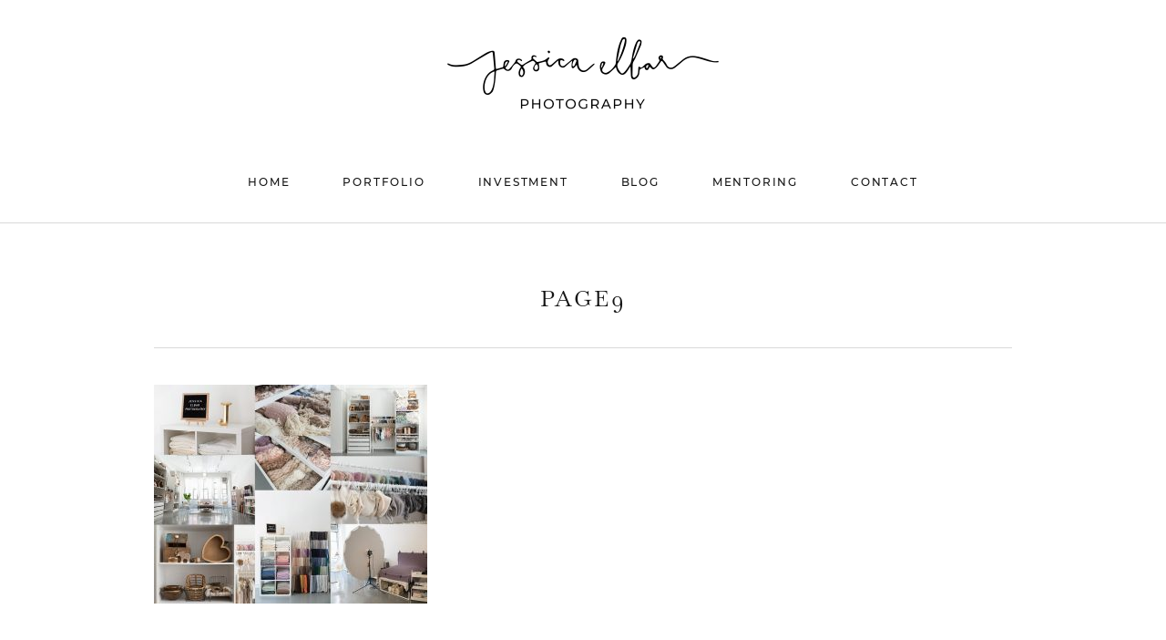

--- FILE ---
content_type: text/html; charset=UTF-8
request_url: https://jessicaelbarphotography.com/newborn-pricing-guide-2024/page9-16/
body_size: 15211
content:
<!DOCTYPE html>
<html class="pp-rendered pp-protecting-images" lang="en-US"><!-- ProPhoto 8.2.9 -->
<head>
	<title>Page9 - Jessica Elbar Photography</title>
	<meta charset="UTF-8" />
	<meta http-equiv="X-UA-Compatible" content="IE=edge" />
	<meta property="og:site_name" content="Jessica Elbar Photography" />
	<meta property="og:type" content="article" />
	<meta property="og:title" content="Page9" />
	<meta property="og:url" content="https://jessicaelbarphotography.com/newborn-pricing-guide-2024/page9-16/" />
	<meta property="og:description" content="Jessica Elbar is a NYC photographer specializing in newborn, maternity, child &amp; boudoir portraits" />
	<meta name="viewport" content="width=device-width,initial-scale=1" /><meta name='robots' content='index, follow, max-image-preview:large, max-snippet:-1, max-video-preview:-1' />

	<!-- This site is optimized with the Yoast SEO plugin v26.7 - https://yoast.com/wordpress/plugins/seo/ -->
	<link rel="canonical" href="https://jessicaelbarphotography.com/newborn-pricing-guide-2024/page9-16/" />
	<meta property="og:locale" content="en_US" />
	<meta property="og:type" content="article" />
	<meta property="og:title" content="Page9 - Jessica Elbar Photography" />
	<meta property="og:url" content="https://jessicaelbarphotography.com/newborn-pricing-guide-2024/page9-16/" />
	<meta property="og:site_name" content="Jessica Elbar Photography" />
	<meta property="article:publisher" content="https://www.facebook.com/jessicaelbarphotography" />
	<meta property="og:image" content="https://jessicaelbarphotography.com/newborn-pricing-guide-2024/page9-16" />
	<meta property="og:image:width" content="2500" />
	<meta property="og:image:height" content="2000" />
	<meta property="og:image:type" content="image/jpeg" />
	<script type="application/ld+json" class="yoast-schema-graph">{"@context":"https://schema.org","@graph":[{"@type":"WebPage","@id":"https://jessicaelbarphotography.com/newborn-pricing-guide-2024/page9-16/","url":"https://jessicaelbarphotography.com/newborn-pricing-guide-2024/page9-16/","name":"Page9 - Jessica Elbar Photography","isPartOf":{"@id":"https://jessicaelbarphotography.com/#website"},"primaryImageOfPage":{"@id":"https://jessicaelbarphotography.com/newborn-pricing-guide-2024/page9-16/#primaryimage"},"image":{"@id":"https://jessicaelbarphotography.com/newborn-pricing-guide-2024/page9-16/#primaryimage"},"thumbnailUrl":"https://jessicaelbarphotography.com/wp-content/uploads/2021/02/03-4969-page/Page9.jpg","datePublished":"2021-02-03T18:28:47+00:00","breadcrumb":{"@id":"https://jessicaelbarphotography.com/newborn-pricing-guide-2024/page9-16/#breadcrumb"},"inLanguage":"en-US","potentialAction":[{"@type":"ReadAction","target":["https://jessicaelbarphotography.com/newborn-pricing-guide-2024/page9-16/"]}]},{"@type":"ImageObject","inLanguage":"en-US","@id":"https://jessicaelbarphotography.com/newborn-pricing-guide-2024/page9-16/#primaryimage","url":"https://jessicaelbarphotography.com/wp-content/uploads/2021/02/03-4969-page/Page9.jpg","contentUrl":"https://jessicaelbarphotography.com/wp-content/uploads/2021/02/03-4969-page/Page9.jpg","width":2500,"height":2000},{"@type":"BreadcrumbList","@id":"https://jessicaelbarphotography.com/newborn-pricing-guide-2024/page9-16/#breadcrumb","itemListElement":[{"@type":"ListItem","position":1,"name":"Home","item":"https://jessicaelbarphotography.com/"},{"@type":"ListItem","position":2,"name":"Newborn Pricing Guide &#8211; 2024","item":"https://jessicaelbarphotography.com/newborn-pricing-guide-2024/"},{"@type":"ListItem","position":3,"name":"Page9"}]},{"@type":"WebSite","@id":"https://jessicaelbarphotography.com/#website","url":"https://jessicaelbarphotography.com/","name":"Jessica Elbar Photography","description":"Jessica Elbar is a NYC photographer specializing in newborn, maternity, child &amp; boudoir portraits","publisher":{"@id":"https://jessicaelbarphotography.com/#/schema/person/1d664da1daa5d01587b621aec23b10b8"},"potentialAction":[{"@type":"SearchAction","target":{"@type":"EntryPoint","urlTemplate":"https://jessicaelbarphotography.com/?s={search_term_string}"},"query-input":{"@type":"PropertyValueSpecification","valueRequired":true,"valueName":"search_term_string"}}],"inLanguage":"en-US"},{"@type":["Person","Organization"],"@id":"https://jessicaelbarphotography.com/#/schema/person/1d664da1daa5d01587b621aec23b10b8","name":"Jessica Elbar Photography","image":{"@type":"ImageObject","inLanguage":"en-US","@id":"https://jessicaelbarphotography.com/#/schema/person/image/","url":"https://jessicaelbarphotography.com/wp-content/uploads/2020/05/jessicaelbar-logo.png","contentUrl":"https://jessicaelbarphotography.com/wp-content/uploads/2020/05/jessicaelbar-logo.png","width":600,"height":300,"caption":"Jessica Elbar Photography"},"logo":{"@id":"https://jessicaelbarphotography.com/#/schema/person/image/"},"sameAs":["https://jessicaelbarphotography.com/","https://www.facebook.com/jessicaelbarphotography","https://www.instagram.com/jessicaelbarphotography/","https://www.pinterest.com/jessicaelbarpho/"]}]}</script>
	<!-- / Yoast SEO plugin. -->


<link rel='dns-prefetch' href='//www.googletagmanager.com' />
<link rel='dns-prefetch' href='//hb.wpmucdn.com' />
<link href='//hb.wpmucdn.com' rel='preconnect' />
<link rel="alternate" type="application/rss+xml" title="Jessica Elbar Photography &raquo; Page9 Comments Feed" href="https://jessicaelbarphotography.com/newborn-pricing-guide-2024/page9-16/feed/" />
<link rel="alternate" title="oEmbed (JSON)" type="application/json+oembed" href="https://jessicaelbarphotography.com/wp-json/oembed/1.0/embed?url=https%3A%2F%2Fjessicaelbarphotography.com%2Fnewborn-pricing-guide-2024%2Fpage9-16%2F" />
<link rel="alternate" title="oEmbed (XML)" type="text/xml+oembed" href="https://jessicaelbarphotography.com/wp-json/oembed/1.0/embed?url=https%3A%2F%2Fjessicaelbarphotography.com%2Fnewborn-pricing-guide-2024%2Fpage9-16%2F&#038;format=xml" />
<style id='wp-img-auto-sizes-contain-inline-css' type='text/css'>
img:is([sizes=auto i],[sizes^="auto," i]){contain-intrinsic-size:3000px 1500px}
/*# sourceURL=wp-img-auto-sizes-contain-inline-css */
</style>
<link rel='stylesheet' id='wphb-1-css' href='https://hb.wpmucdn.com/jessicaelbarphotography.com/e62772aa-34aa-4516-9466-002f399cc573.css' type='text/css' media='all' />
<style id='wp-block-library-inline-css' type='text/css'>
:root{--wp-block-synced-color:#7a00df;--wp-block-synced-color--rgb:122,0,223;--wp-bound-block-color:var(--wp-block-synced-color);--wp-editor-canvas-background:#ddd;--wp-admin-theme-color:#007cba;--wp-admin-theme-color--rgb:0,124,186;--wp-admin-theme-color-darker-10:#006ba1;--wp-admin-theme-color-darker-10--rgb:0,107,160.5;--wp-admin-theme-color-darker-20:#005a87;--wp-admin-theme-color-darker-20--rgb:0,90,135;--wp-admin-border-width-focus:2px}@media (min-resolution:192dpi){:root{--wp-admin-border-width-focus:1.5px}}.wp-element-button{cursor:pointer}:root .has-very-light-gray-background-color{background-color:#eee}:root .has-very-dark-gray-background-color{background-color:#313131}:root .has-very-light-gray-color{color:#eee}:root .has-very-dark-gray-color{color:#313131}:root .has-vivid-green-cyan-to-vivid-cyan-blue-gradient-background{background:linear-gradient(135deg,#00d084,#0693e3)}:root .has-purple-crush-gradient-background{background:linear-gradient(135deg,#34e2e4,#4721fb 50%,#ab1dfe)}:root .has-hazy-dawn-gradient-background{background:linear-gradient(135deg,#faaca8,#dad0ec)}:root .has-subdued-olive-gradient-background{background:linear-gradient(135deg,#fafae1,#67a671)}:root .has-atomic-cream-gradient-background{background:linear-gradient(135deg,#fdd79a,#004a59)}:root .has-nightshade-gradient-background{background:linear-gradient(135deg,#330968,#31cdcf)}:root .has-midnight-gradient-background{background:linear-gradient(135deg,#020381,#2874fc)}:root{--wp--preset--font-size--normal:16px;--wp--preset--font-size--huge:42px}.has-regular-font-size{font-size:1em}.has-larger-font-size{font-size:2.625em}.has-normal-font-size{font-size:var(--wp--preset--font-size--normal)}.has-huge-font-size{font-size:var(--wp--preset--font-size--huge)}.has-text-align-center{text-align:center}.has-text-align-left{text-align:left}.has-text-align-right{text-align:right}.has-fit-text{white-space:nowrap!important}#end-resizable-editor-section{display:none}.aligncenter{clear:both}.items-justified-left{justify-content:flex-start}.items-justified-center{justify-content:center}.items-justified-right{justify-content:flex-end}.items-justified-space-between{justify-content:space-between}.screen-reader-text{border:0;clip-path:inset(50%);height:1px;margin:-1px;overflow:hidden;padding:0;position:absolute;width:1px;word-wrap:normal!important}.screen-reader-text:focus{background-color:#ddd;clip-path:none;color:#444;display:block;font-size:1em;height:auto;left:5px;line-height:normal;padding:15px 23px 14px;text-decoration:none;top:5px;width:auto;z-index:100000}html :where(.has-border-color){border-style:solid}html :where([style*=border-top-color]){border-top-style:solid}html :where([style*=border-right-color]){border-right-style:solid}html :where([style*=border-bottom-color]){border-bottom-style:solid}html :where([style*=border-left-color]){border-left-style:solid}html :where([style*=border-width]){border-style:solid}html :where([style*=border-top-width]){border-top-style:solid}html :where([style*=border-right-width]){border-right-style:solid}html :where([style*=border-bottom-width]){border-bottom-style:solid}html :where([style*=border-left-width]){border-left-style:solid}html :where(img[class*=wp-image-]){height:auto;max-width:100%}:where(figure){margin:0 0 1em}html :where(.is-position-sticky){--wp-admin--admin-bar--position-offset:var(--wp-admin--admin-bar--height,0px)}@media screen and (max-width:600px){html :where(.is-position-sticky){--wp-admin--admin-bar--position-offset:0px}}

/*# sourceURL=wp-block-library-inline-css */
</style><style id='global-styles-inline-css' type='text/css'>
:root{--wp--preset--aspect-ratio--square: 1;--wp--preset--aspect-ratio--4-3: 4/3;--wp--preset--aspect-ratio--3-4: 3/4;--wp--preset--aspect-ratio--3-2: 3/2;--wp--preset--aspect-ratio--2-3: 2/3;--wp--preset--aspect-ratio--16-9: 16/9;--wp--preset--aspect-ratio--9-16: 9/16;--wp--preset--color--black: #000000;--wp--preset--color--cyan-bluish-gray: #abb8c3;--wp--preset--color--white: #ffffff;--wp--preset--color--pale-pink: #f78da7;--wp--preset--color--vivid-red: #cf2e2e;--wp--preset--color--luminous-vivid-orange: #ff6900;--wp--preset--color--luminous-vivid-amber: #fcb900;--wp--preset--color--light-green-cyan: #7bdcb5;--wp--preset--color--vivid-green-cyan: #00d084;--wp--preset--color--pale-cyan-blue: #8ed1fc;--wp--preset--color--vivid-cyan-blue: #0693e3;--wp--preset--color--vivid-purple: #9b51e0;--wp--preset--gradient--vivid-cyan-blue-to-vivid-purple: linear-gradient(135deg,rgb(6,147,227) 0%,rgb(155,81,224) 100%);--wp--preset--gradient--light-green-cyan-to-vivid-green-cyan: linear-gradient(135deg,rgb(122,220,180) 0%,rgb(0,208,130) 100%);--wp--preset--gradient--luminous-vivid-amber-to-luminous-vivid-orange: linear-gradient(135deg,rgb(252,185,0) 0%,rgb(255,105,0) 100%);--wp--preset--gradient--luminous-vivid-orange-to-vivid-red: linear-gradient(135deg,rgb(255,105,0) 0%,rgb(207,46,46) 100%);--wp--preset--gradient--very-light-gray-to-cyan-bluish-gray: linear-gradient(135deg,rgb(238,238,238) 0%,rgb(169,184,195) 100%);--wp--preset--gradient--cool-to-warm-spectrum: linear-gradient(135deg,rgb(74,234,220) 0%,rgb(151,120,209) 20%,rgb(207,42,186) 40%,rgb(238,44,130) 60%,rgb(251,105,98) 80%,rgb(254,248,76) 100%);--wp--preset--gradient--blush-light-purple: linear-gradient(135deg,rgb(255,206,236) 0%,rgb(152,150,240) 100%);--wp--preset--gradient--blush-bordeaux: linear-gradient(135deg,rgb(254,205,165) 0%,rgb(254,45,45) 50%,rgb(107,0,62) 100%);--wp--preset--gradient--luminous-dusk: linear-gradient(135deg,rgb(255,203,112) 0%,rgb(199,81,192) 50%,rgb(65,88,208) 100%);--wp--preset--gradient--pale-ocean: linear-gradient(135deg,rgb(255,245,203) 0%,rgb(182,227,212) 50%,rgb(51,167,181) 100%);--wp--preset--gradient--electric-grass: linear-gradient(135deg,rgb(202,248,128) 0%,rgb(113,206,126) 100%);--wp--preset--gradient--midnight: linear-gradient(135deg,rgb(2,3,129) 0%,rgb(40,116,252) 100%);--wp--preset--font-size--small: 13px;--wp--preset--font-size--medium: 20px;--wp--preset--font-size--large: 36px;--wp--preset--font-size--x-large: 42px;--wp--preset--spacing--20: 0.44rem;--wp--preset--spacing--30: 0.67rem;--wp--preset--spacing--40: 1rem;--wp--preset--spacing--50: 1.5rem;--wp--preset--spacing--60: 2.25rem;--wp--preset--spacing--70: 3.38rem;--wp--preset--spacing--80: 5.06rem;--wp--preset--shadow--natural: 6px 6px 9px rgba(0, 0, 0, 0.2);--wp--preset--shadow--deep: 12px 12px 50px rgba(0, 0, 0, 0.4);--wp--preset--shadow--sharp: 6px 6px 0px rgba(0, 0, 0, 0.2);--wp--preset--shadow--outlined: 6px 6px 0px -3px rgb(255, 255, 255), 6px 6px rgb(0, 0, 0);--wp--preset--shadow--crisp: 6px 6px 0px rgb(0, 0, 0);}:where(.is-layout-flex){gap: 0.5em;}:where(.is-layout-grid){gap: 0.5em;}body .is-layout-flex{display: flex;}.is-layout-flex{flex-wrap: wrap;align-items: center;}.is-layout-flex > :is(*, div){margin: 0;}body .is-layout-grid{display: grid;}.is-layout-grid > :is(*, div){margin: 0;}:where(.wp-block-columns.is-layout-flex){gap: 2em;}:where(.wp-block-columns.is-layout-grid){gap: 2em;}:where(.wp-block-post-template.is-layout-flex){gap: 1.25em;}:where(.wp-block-post-template.is-layout-grid){gap: 1.25em;}.has-black-color{color: var(--wp--preset--color--black) !important;}.has-cyan-bluish-gray-color{color: var(--wp--preset--color--cyan-bluish-gray) !important;}.has-white-color{color: var(--wp--preset--color--white) !important;}.has-pale-pink-color{color: var(--wp--preset--color--pale-pink) !important;}.has-vivid-red-color{color: var(--wp--preset--color--vivid-red) !important;}.has-luminous-vivid-orange-color{color: var(--wp--preset--color--luminous-vivid-orange) !important;}.has-luminous-vivid-amber-color{color: var(--wp--preset--color--luminous-vivid-amber) !important;}.has-light-green-cyan-color{color: var(--wp--preset--color--light-green-cyan) !important;}.has-vivid-green-cyan-color{color: var(--wp--preset--color--vivid-green-cyan) !important;}.has-pale-cyan-blue-color{color: var(--wp--preset--color--pale-cyan-blue) !important;}.has-vivid-cyan-blue-color{color: var(--wp--preset--color--vivid-cyan-blue) !important;}.has-vivid-purple-color{color: var(--wp--preset--color--vivid-purple) !important;}.has-black-background-color{background-color: var(--wp--preset--color--black) !important;}.has-cyan-bluish-gray-background-color{background-color: var(--wp--preset--color--cyan-bluish-gray) !important;}.has-white-background-color{background-color: var(--wp--preset--color--white) !important;}.has-pale-pink-background-color{background-color: var(--wp--preset--color--pale-pink) !important;}.has-vivid-red-background-color{background-color: var(--wp--preset--color--vivid-red) !important;}.has-luminous-vivid-orange-background-color{background-color: var(--wp--preset--color--luminous-vivid-orange) !important;}.has-luminous-vivid-amber-background-color{background-color: var(--wp--preset--color--luminous-vivid-amber) !important;}.has-light-green-cyan-background-color{background-color: var(--wp--preset--color--light-green-cyan) !important;}.has-vivid-green-cyan-background-color{background-color: var(--wp--preset--color--vivid-green-cyan) !important;}.has-pale-cyan-blue-background-color{background-color: var(--wp--preset--color--pale-cyan-blue) !important;}.has-vivid-cyan-blue-background-color{background-color: var(--wp--preset--color--vivid-cyan-blue) !important;}.has-vivid-purple-background-color{background-color: var(--wp--preset--color--vivid-purple) !important;}.has-black-border-color{border-color: var(--wp--preset--color--black) !important;}.has-cyan-bluish-gray-border-color{border-color: var(--wp--preset--color--cyan-bluish-gray) !important;}.has-white-border-color{border-color: var(--wp--preset--color--white) !important;}.has-pale-pink-border-color{border-color: var(--wp--preset--color--pale-pink) !important;}.has-vivid-red-border-color{border-color: var(--wp--preset--color--vivid-red) !important;}.has-luminous-vivid-orange-border-color{border-color: var(--wp--preset--color--luminous-vivid-orange) !important;}.has-luminous-vivid-amber-border-color{border-color: var(--wp--preset--color--luminous-vivid-amber) !important;}.has-light-green-cyan-border-color{border-color: var(--wp--preset--color--light-green-cyan) !important;}.has-vivid-green-cyan-border-color{border-color: var(--wp--preset--color--vivid-green-cyan) !important;}.has-pale-cyan-blue-border-color{border-color: var(--wp--preset--color--pale-cyan-blue) !important;}.has-vivid-cyan-blue-border-color{border-color: var(--wp--preset--color--vivid-cyan-blue) !important;}.has-vivid-purple-border-color{border-color: var(--wp--preset--color--vivid-purple) !important;}.has-vivid-cyan-blue-to-vivid-purple-gradient-background{background: var(--wp--preset--gradient--vivid-cyan-blue-to-vivid-purple) !important;}.has-light-green-cyan-to-vivid-green-cyan-gradient-background{background: var(--wp--preset--gradient--light-green-cyan-to-vivid-green-cyan) !important;}.has-luminous-vivid-amber-to-luminous-vivid-orange-gradient-background{background: var(--wp--preset--gradient--luminous-vivid-amber-to-luminous-vivid-orange) !important;}.has-luminous-vivid-orange-to-vivid-red-gradient-background{background: var(--wp--preset--gradient--luminous-vivid-orange-to-vivid-red) !important;}.has-very-light-gray-to-cyan-bluish-gray-gradient-background{background: var(--wp--preset--gradient--very-light-gray-to-cyan-bluish-gray) !important;}.has-cool-to-warm-spectrum-gradient-background{background: var(--wp--preset--gradient--cool-to-warm-spectrum) !important;}.has-blush-light-purple-gradient-background{background: var(--wp--preset--gradient--blush-light-purple) !important;}.has-blush-bordeaux-gradient-background{background: var(--wp--preset--gradient--blush-bordeaux) !important;}.has-luminous-dusk-gradient-background{background: var(--wp--preset--gradient--luminous-dusk) !important;}.has-pale-ocean-gradient-background{background: var(--wp--preset--gradient--pale-ocean) !important;}.has-electric-grass-gradient-background{background: var(--wp--preset--gradient--electric-grass) !important;}.has-midnight-gradient-background{background: var(--wp--preset--gradient--midnight) !important;}.has-small-font-size{font-size: var(--wp--preset--font-size--small) !important;}.has-medium-font-size{font-size: var(--wp--preset--font-size--medium) !important;}.has-large-font-size{font-size: var(--wp--preset--font-size--large) !important;}.has-x-large-font-size{font-size: var(--wp--preset--font-size--x-large) !important;}
/*# sourceURL=global-styles-inline-css */
</style>

<style id='classic-theme-styles-inline-css' type='text/css'>
/*! This file is auto-generated */
.wp-block-button__link{color:#fff;background-color:#32373c;border-radius:9999px;box-shadow:none;text-decoration:none;padding:calc(.667em + 2px) calc(1.333em + 2px);font-size:1.125em}.wp-block-file__button{background:#32373c;color:#fff;text-decoration:none}
/*# sourceURL=/wp-includes/css/classic-themes.min.css */
</style>
<script type="text/javascript" src="https://hb.wpmucdn.com/jessicaelbarphotography.com/15d0c350-f0b4-4ede-bb80-d46597bc42b6.js" id="wphb-2-js"></script>
<link rel="https://api.w.org/" href="https://jessicaelbarphotography.com/wp-json/" /><link rel="alternate" title="JSON" type="application/json" href="https://jessicaelbarphotography.com/wp-json/wp/v2/media/5017" /><link rel="EditURI" type="application/rsd+xml" title="RSD" href="https://jessicaelbarphotography.com/xmlrpc.php?rsd" />
<link rel='shortlink' href='https://jessicaelbarphotography.com/?p=5017' />
<meta name="generator" content="Site Kit by Google 1.170.0" />    
    <script type="text/javascript">
        var ajaxurl = 'https://jessicaelbarphotography.com/wp-admin/admin-ajax.php';
    </script>

	<link rel="preconnect" href="https://use.fontawesome.com" crossorigin />
<style type="text/css">.fa,.fab,.fal,.far,.fas{-moz-osx-font-smoothing:grayscale;-webkit-font-smoothing:antialiased;display:inline-block;font-style:normal;font-variant:normal;text-rendering:auto;line-height:1}.fa-lg{font-size:1.33333em;line-height:.75em;vertical-align:-.0667em}.fa-xs{font-size:.75em}.fa-sm{font-size:.875em}.fa-1x{font-size:1em}.fa-2x{font-size:2em}.fa-3x{font-size:3em}.fa-4x{font-size:4em}.fa-5x{font-size:5em}.fa-6x{font-size:6em}.fa-7x{font-size:7em}.fa-8x{font-size:8em}.fa-9x{font-size:9em}.fa-10x{font-size:10em}.fa-fw{text-align:center;width:1.25em}.fa-ul{list-style-type:none;margin-left:2.5em;padding-left:0}.fa-ul>li{position:relative}.fa-li{left:-2em;position:absolute;text-align:center;width:2em;line-height:inherit}.fa-border{border:.08em solid #eee;border-radius:.1em;padding:.2em .25em .15em}.fa-pull-left{float:left}.fa-pull-right{float:right}.fa.fa-pull-left,.fab.fa-pull-left,.fal.fa-pull-left,.far.fa-pull-left,.fas.fa-pull-left{margin-right:.3em}.fa.fa-pull-right,.fab.fa-pull-right,.fal.fa-pull-right,.far.fa-pull-right,.fas.fa-pull-right{margin-left:.3em}.fa-spin{-webkit-animation:a 2s infinite linear;animation:a 2s infinite linear}.fa-pulse{-webkit-animation:a 1s infinite steps(8);animation:a 1s infinite steps(8)}@-webkit-keyframes a{0%{-webkit-transform:rotate(0);transform:rotate(0)}to{-webkit-transform:rotate(1turn);transform:rotate(1turn)}}@keyframes a{0%{-webkit-transform:rotate(0);transform:rotate(0)}to{-webkit-transform:rotate(1turn);transform:rotate(1turn)}}.fa-rotate-90{-webkit-transform:rotate(90deg);transform:rotate(90deg)}.fa-rotate-180{-webkit-transform:rotate(180deg);transform:rotate(180deg)}.fa-rotate-270{-webkit-transform:rotate(270deg);transform:rotate(270deg)}.fa-flip-horizontal{-webkit-transform:scaleX(-1);transform:scaleX(-1)}.fa-flip-vertical{-webkit-transform:scaleY(-1);transform:scaleY(-1)}.fa-flip-horizontal.fa-flip-vertical{-webkit-transform:scale(-1);transform:scale(-1)}:root .fa-flip-horizontal,:root .fa-flip-vertical,:root .fa-rotate-180,:root .fa-rotate-270,:root .fa-rotate-90{-webkit-filter:none;filter:none}.fa-stack{display:inline-block;height:2em;line-height:2em;position:relative;vertical-align:middle;width:2em}.fa-stack-1x,.fa-stack-2x{left:0;position:absolute;text-align:center;width:100%}.fa-stack-1x{line-height:inherit}.fa-stack-2x{font-size:2em}.fa-inverse{color:#fff}.fa-angle-double-right:before{content:"\f101"}.fa-angle-right:before{content:"\f105"}.fa-angle-left:before{content:"\f104"}.fa-arrow-circle-down:before{content:"\f0ab"}.fa-arrow-circle-left:before{content:"\f0a8"}.fa-arrow-circle-right:before{content:"\f0a9"}.fa-arrow-circle-up:before{content:"\f0aa"}.fa-arrow-down:before{content:"\f063"}.fa-arrow-left:before{content:"\f060"}.fa-arrow-right:before{content:"\f061"}.fa-arrow-up:before{content:"\f062"}.fa-caret-down:before{content:"\f0d7"}.fa-caret-left:before{content:"\f0d9"}.fa-caret-right:before{content:"\f0da"}.fa-caret-square-down:before{content:"\f150"}.fa-caret-square-left:before{content:"\f191"}.fa-caret-square-right:before{content:"\f152"}.fa-caret-square-up:before{content:"\f151"}.fa-caret-up:before{content:"\f0d8"}.fa-chevron-circle-down:before{content:"\f13a"}.fa-chevron-circle-left:before{content:"\f137"}.fa-chevron-circle-right:before{content:"\f138"}.fa-chevron-circle-up:before{content:"\f139"}.fa-chevron-down:before{content:"\f078"}.fa-chevron-left:before{content:"\f053"}.fa-chevron-right:before{content:"\f054"}.fa-chevron-up:before{content:"\f077"}.fa-compress:before{content:"\f066"}.fa-expand:before{content:"\f065"}.fa-hand-point-down:before{content:"\f0a7"}.fa-hand-point-left:before{content:"\f0a5"}.fa-hand-point-right:before{content:"\f0a4"}.fa-hand-point-up:before{content:"\f0a6"}.fa-long-arrow-alt-down:before{content:"\f309"}.fa-long-arrow-alt-left:before{content:"\f30a"}.fa-long-arrow-alt-right:before{content:"\f30b"}.fa-long-arrow-alt-up:before{content:"\f30c"}.fa-minus:before{content:"\f068"}.fa-minus-circle:before{content:"\f056"}.fa-minus-square:before{content:"\f146"}.fa-pause:before{content:"\f04c"}.fa-pause-circle:before{content:"\f28b"}.fa-play:before{content:"\f04b"}.fa-play-circle:before{content:"\f144"}.fa-plus:before{content:"\f067"}.fa-plus-circle:before{content:"\f055"}.fa-plus-square:before{content:"\f0fe"}.fa-times:before{content:"\f00d"}.fa-times-circle:before{content:"\f057"}.sr-only{border:0;clip:rect(0,0,0,0);height:1px;margin:-1px;overflow:hidden;padding:0;position:absolute;width:1px}.sr-only-focusable:active,.sr-only-focusable:focus{clip:auto;height:auto;margin:0;overflow:visible;position:static;width:auto}@font-face{font-family:Font Awesome\ 5 Brands;font-style:normal;font-weight:400;font-display:swap;src:url(https://use.fontawesome.com/releases/v5.0.2/webfonts/fa-brands-400.eot);src:url(https://use.fontawesome.com/releases/v5.0.2/webfonts/fa-brands-400.eot?#iefix) format("embedded-opentype"),url(https://use.fontawesome.com/releases/v5.0.2/webfonts/fa-brands-400.woff2) format("woff2"),url(https://use.fontawesome.com/releases/v5.0.2/webfonts/fa-brands-400.woff) format("woff"),url(https://use.fontawesome.com/releases/v5.0.2/webfonts/fa-brands-400.ttf) format("truetype"),url(https://use.fontawesome.com/releases/v5.0.2/webfonts/fa-brands-400.svg#fontawesome) format("svg")}.fab{font-family:Font Awesome\ 5 Brands}@font-face{font-family:Font Awesome\ 5 Free;font-style:normal;font-weight:400;font-display:swap;src:url(https://use.fontawesome.com/releases/v5.0.2/webfonts/fa-regular-400.eot);src:url(https://use.fontawesome.com/releases/v5.0.2/webfonts/fa-regular-400.eot?#iefix) format("embedded-opentype"),url(https://use.fontawesome.com/releases/v5.0.2/webfonts/fa-regular-400.woff2) format("woff2"),url(https://use.fontawesome.com/releases/v5.0.2/webfonts/fa-regular-400.woff) format("woff"),url(https://use.fontawesome.com/releases/v5.0.2/webfonts/fa-regular-400.ttf) format("truetype"),url(https://use.fontawesome.com/releases/v5.0.2/webfonts/fa-regular-400.svg#fontawesome) format("svg")}.far{font-weight:400}@font-face{font-family:Font Awesome\ 5 Free;font-style:normal;font-weight:900;font-display:swap;src:url(https://use.fontawesome.com/releases/v5.0.2/webfonts/fa-solid-900.eot);src:url(https://use.fontawesome.com/releases/v5.0.2/webfonts/fa-solid-900.eot?#iefix) format("embedded-opentype"),url(https://use.fontawesome.com/releases/v5.0.2/webfonts/fa-solid-900.woff2) format("woff2"),url(https://use.fontawesome.com/releases/v5.0.2/webfonts/fa-solid-900.woff) format("woff"),url(https://use.fontawesome.com/releases/v5.0.2/webfonts/fa-solid-900.ttf) format("truetype"),url(https://use.fontawesome.com/releases/v5.0.2/webfonts/fa-solid-900.svg#fontawesome) format("svg")}.fa,.far,.fas{font-family:Font Awesome\ 5 Free}.fa,.fas{font-weight:900}</style>
<script type="text/javascript">
window.PROPHOTO || (window.PROPHOTO = {});
window.PROPHOTO.imgProtection = {"level":"right_click"};
</script><script type="text/javascript">
window.PROPHOTO || (window.PROPHOTO = {});
window.PROPHOTO.designId = "87fe7ba4-154b-44c3-9565-a1b1dffc303a";
window.PROPHOTO.layoutId = "6a88d187-d492-4044-9857-e35d53313485";
</script><link rel="icon" href="https://jessicaelbarphotography.com/wp-content/uploads/2020/05/cropped-icon2-32x32.png" sizes="32x32" />
<link rel="icon" href="https://jessicaelbarphotography.com/wp-content/uploads/2020/05/cropped-icon2-192x192.png" sizes="192x192" />
<link rel="apple-touch-icon" href="https://jessicaelbarphotography.com/wp-content/uploads/2020/05/cropped-icon2-180x180.png" />
<meta name="msapplication-TileImage" content="https://jessicaelbarphotography.com/wp-content/uploads/2020/05/cropped-icon2-270x270.png" />
<link rel="stylesheet" media="all" href="//jessicaelbarphotography.com/wp-content/uploads/pp/static/design-87fe7ba4-154b-44c3-9565-a1b1dffc303a-1752703478.css" /><link rel="stylesheet" href="//jessicaelbarphotography.com/wp-content/uploads/pp/static/layout-6a88d187-d492-4044-9857-e35d53313485-1752703478.css" />
	<link rel="alternate" href="https://jessicaelbarphotography.com/feed/" type="application/rss+xml" title="Jessica Elbar Photography Posts RSS feed"/>
	<link rel="pingback" href="https://jessicaelbarphotography.com/xmlrpc.php"/>
    
    </head>

<body id="body" class="attachment wp-singular attachment-template-default attachmentid-5017 attachment-jpeg wp-embed-responsive wp-theme-prophoto8 thread-comments article-page9-16 css-138jqrl">
    
    
        <div id="fb-root"></div>
    
    <script type="text/javascript">
        (function(d, platform) {
            var isIOS = [
                'iPad Simulator',
                'iPhone Simulator',
                'iPod Simulator',
                'iPad',
                'iPhone',
                'iPod'
            ].includes(platform)
            // iPad on iOS 13 detection
            || (platform === "MacIntel" && "ontouchend" in d);

            if (isIOS) {
                d.body.classList.add('is-iOS');
            }
        }(document, window.navigator.platform));
    </script>

    
        <div class="pp-slideover pp-slideover--left"><div class="css-sro3d4 own-css pp-block _1f1e91a5-acf8-4978-9ff5-129cae25091a" data-index="0"><div class="row no-gutters css-1w7ik8a pp-row _3afbf067-14ee-4eea-8260-800e7e3699b0 _1f1e91a5-acf8-4978-9ff5-129cae25091a__row"><div class="pp-column _3b18631a-5705-4c31-a109-3dc20a128ca6 _1f1e91a5-acf8-4978-9ff5-129cae25091a__column _3afbf067-14ee-4eea-8260-800e7e3699b0__column col-xs-12 col-sm-12 col-md-12 col-lg-12"><div class="css-1idj3bk pp-column__inner _3b18631a-5705-4c31-a109-3dc20a128ca6__inner _1f1e91a5-acf8-4978-9ff5-129cae25091a__column__inner _3afbf067-14ee-4eea-8260-800e7e3699b0__column__inner"><div data-id="c6303e7a-e4df-4dca-9dd4-1f10bb841519" data-vertical-offset="" class="pp-module _c6303e7a-e4df-4dca-9dd4-1f10bb841519 _1f1e91a5-acf8-4978-9ff5-129cae25091a__module _3afbf067-14ee-4eea-8260-800e7e3699b0__module _3b18631a-5705-4c31-a109-3dc20a128ca6__module css-1yk6cb4 pp-module--graphic"><section class="css-17bquuh pp-graphics"><div class="pp-graphic" style="max-width:300px;width:100%"><a href="https://jessicaelbarphotography.com/" target=""><img alt="" class="" src="https://jessicaelbarphotography.com/wp-content/uploads/2020/05/jessicaelbar-logo.png" width="600" height="300" loading="lazy" srcset="https://jessicaelbarphotography.com/wp-content/uploads/2020/05/jessicaelbar-logo.png 600w, https://jessicaelbarphotography.com/wp-content/uploads/2020/05/jessicaelbar-logo-300x150.png 300w, https://jessicaelbarphotography.com/wp-content/uploads/2020/05/jessicaelbar-logo-50x25.png 50w" sizes="(max-width: 600px) 100vw, 600px"></a></div></section></div><div data-id="419c7359-ae22-4d86-aaef-4124c07945e5" data-vertical-offset="" class="pp-module _419c7359-ae22-4d86-aaef-4124c07945e5 _1f1e91a5-acf8-4978-9ff5-129cae25091a__module _3afbf067-14ee-4eea-8260-800e7e3699b0__module _3b18631a-5705-4c31-a109-3dc20a128ca6__module css-coe7jm pp-module--menu"><nav class="pp-menu pp-menu--vertical _419c7359-ae22-4d86-aaef-4124c07945e5 css-1ypqwfa"><ul class="pp-menu-items"><li class="_63813493-bcaa-4e95-9dec-5a321ef84349 pp-menu-item--home pp-menu-item--depth1 pp-menu-item"><a href="https://jessicaelbarphotography.com/" target="_self">Home</a></li><li class="_8e996a87-3118-42f0-9a77-8fbf42def9c2 pp-menu-item--page pp-menu-item--depth1 pp-menu-item"><a href="https://jessicaelbarphotography.com/portfolio/" target="_self">Portfolio</a></li><li class="_c3f9f446-829c-4697-967b-88cdeae31492 pp-menu-item--page pp-menu-item--depth1 pp-menu-item"><a href="https://jessicaelbarphotography.com/investment/" target="_self">Investment</a></li><li class="_985afc17-a833-4f62-9b5f-c3b19a50a2af pp-menu-item--blog pp-menu-item--depth1 pp-menu-item"><a href="https://jessicaelbarphotography.com/blog/" target="_self">Blog</a></li><li class="_4f50e602-944d-4dac-ae3e-bbea701fff2c pp-menu-item--page pp-menu-item--depth1 pp-menu-item"><a href="https://jessicaelbarphotography.com/mentoring/" target="_self">Mentoring</a></li><li class="_2dae685a-0030-4c2b-976e-8b2c548569a9 pp-menu-item--page pp-menu-item--depth1 pp-menu-item"><a href="https://jessicaelbarphotography.com/contact/" target="_self">Contact</a></li></ul></nav></div><div data-id="002f2145-8890-46b5-9dc7-8a7f7c9bba09" data-vertical-offset="" class="pp-module _002f2145-8890-46b5-9dc7-8a7f7c9bba09 _1f1e91a5-acf8-4978-9ff5-129cae25091a__module _3afbf067-14ee-4eea-8260-800e7e3699b0__module _3b18631a-5705-4c31-a109-3dc20a128ca6__module css-gj58mu pp-module--graphic"><section class="css-mymt4f pp-graphics"><div class="pp-graphic" style="max-width:30px;width:23.875%" data-tour="inline-editing-tile"><a href="https://www.facebook.com/jessicaelbarphotography" target="_blank"><div><span data-tile-id="93f89aad-e48e-45c3-8806-12a292474bb3" class="css-bae57t pp-tile own-css _93f89aad-e48e-45c3-8806-12a292474bb3"><span class="_5aa390f6-ee48-4102-9180-766b527ab98b pp-tile__layer pp-tile__layer--image css-1h30xwi"><img alt="" class="pp-image pp-tile__layer__inner" src="https://jessicaelbarphotography.com/wp-content/uploads/2020/05/f1.png" width="50" height="50" loading="lazy"></span><span class="_394fea6f-c1f8-4ed9-8da7-6bcc7274f7b1 pp-tile__layer pp-tile__layer--image css-law9jq"><img alt="" class="pp-image pp-tile__layer__inner" src="https://jessicaelbarphotography.com/wp-content/uploads/2020/05/f2.png" width="50" height="50" loading="lazy"></span></span></div></a></div><div class="pp-graphic" style="max-width:30px;width:23.875%" data-tour="inline-editing-tile"><a href="https://www.pinterest.com/jessicaelbarpho/" target="_blank"><div><span data-tile-id="df77ea69-591e-4bb8-be24-02011985efa8" class="css-bae57t pp-tile own-css _df77ea69-591e-4bb8-be24-02011985efa8"><span class="_4df14c3d-79cf-4d15-901c-cd26ec09c6e0 pp-tile__layer pp-tile__layer--image css-qi23av"><img alt="" class="pp-image pp-tile__layer__inner" src="https://jessicaelbarphotography.com/wp-content/uploads/2020/05/p1.png" width="50" height="50" loading="lazy"></span><span class="_d40a0fa7-41a2-4a93-88d1-6961ee5da118 pp-tile__layer pp-tile__layer--image css-law9jq"><img alt="" class="pp-image pp-tile__layer__inner" src="https://jessicaelbarphotography.com/wp-content/uploads/2020/05/p2.png" width="50" height="50" loading="lazy"></span></span></div></a></div><div class="pp-graphic" style="max-width:30px;width:23.875%" data-tour="inline-editing-tile"><a href="https://www.instagram.com/jessicaelbarphotography/" target="_blank"><div><span data-tile-id="fbd2da08-df7c-40ee-b90f-31f204bc874c" class="css-bae57t pp-tile own-css _fbd2da08-df7c-40ee-b90f-31f204bc874c"><span class="_a4f90ff6-e8b9-4b79-956d-e8166ac1f4d6 pp-tile__layer pp-tile__layer--image css-qi23av"><img alt="" class="pp-image pp-tile__layer__inner" src="https://jessicaelbarphotography.com/wp-content/uploads/2020/05/i1.png" width="50" height="50" loading="lazy"></span><span class="_3f50f5f7-a2d8-4533-8b62-34c84e8c20e6 pp-tile__layer pp-tile__layer--image css-law9jq"><img alt="" class="pp-image pp-tile__layer__inner" src="https://jessicaelbarphotography.com/wp-content/uploads/2020/05/i2.png" width="50" height="50" loading="lazy"></span></span></div></a></div><div class="pp-graphic" style="max-width:30px;width:23.875%" data-tour="inline-editing-tile"><a href="https://www.youtube.com/channel/UC_ApfVBVZkyVY-9xO4TYOMA" target="_blank"><div><span data-tile-id="5185eeef-8a06-4526-b231-224a86649eb4" class="css-bae57t pp-tile own-css _5185eeef-8a06-4526-b231-224a86649eb4"><span class="_89aef2d7-6f81-432f-aa24-53299671abe4 pp-tile__layer pp-tile__layer--image css-1h30xwi"><img alt="" class="pp-image pp-tile__layer__inner" src="https://jessicaelbarphotography.com/wp-content/uploads/2020/05/y1.png" width="50" height="50" loading="lazy"></span><span class="_851cfc50-cc9f-4741-85c3-5e6c51a1c4c0 pp-tile__layer pp-tile__layer--image css-law9jq"><img alt="" class="pp-image pp-tile__layer__inner" src="https://jessicaelbarphotography.com/wp-content/uploads/2020/05/y2.png" width="50" height="50" loading="lazy"></span></span></div></a></div></section></div></div><style class="entity-custom-css"></style></div><style class="entity-custom-css"></style></div><style class="entity-custom-css"></style></div></div><span class="pp-hamburger css-gnbick pp-hamburger--left"><span data-tile-id="9bd3fd5b-0f50-4637-a63e-83da0922f3b0" class="css-16aomw pp-tile own-css _9bd3fd5b-0f50-4637-a63e-83da0922f3b0"><span class="_9b166b91-2222-419c-93d0-21fe978d8cb8 pp-tile__layer pp-tile__layer--shape css-rs2v9f"><span class="pp-tile__layer__inner"></span></span><span class="_44850f95-65b8-47ce-aa8b-5bb05ec2a43e pp-tile__layer pp-tile__layer--shape css-rwt12z"><span class="pp-tile__layer__inner"></span></span><span class="_e9bdb6fb-0b73-4d7c-a27e-301451c35dfa pp-tile__layer pp-tile__layer--shape css-13ol6ce"><span class="pp-tile__layer__inner"></span></span><span class="_9cee4458-1dc8-45a9-a117-e6e2026e193c pp-tile__layer pp-tile__layer--shape css-yzaei6"><span class="pp-tile__layer__inner"></span></span></span></span><div class="pp-layout _6a88d187-d492-4044-9857-e35d53313485"><div class="pp-block-wrap"><div class="css-1w0p8oo own-css pp-block _e4bb2cd2-2579-4223-9405-26634f69af63" data-index="0"><div class="row no-gutters css-1w7ik8a pp-row _59b3e5bc-9c3b-4dc2-ab69-7208197afe2b _e4bb2cd2-2579-4223-9405-26634f69af63__row"><div class="pp-column _8b0725d5-8b40-4a43-a8e1-f1c143b81b37 _e4bb2cd2-2579-4223-9405-26634f69af63__column _59b3e5bc-9c3b-4dc2-ab69-7208197afe2b__column col-xs-12 col-sm-12 col-md-12 col-lg-12"><div class="css-1idj3bk pp-column__inner _8b0725d5-8b40-4a43-a8e1-f1c143b81b37__inner _e4bb2cd2-2579-4223-9405-26634f69af63__column__inner _59b3e5bc-9c3b-4dc2-ab69-7208197afe2b__column__inner"><div data-id="59eed399-50e1-4b08-aac4-e00e56d8a519" data-vertical-offset="" class="pp-module _59eed399-50e1-4b08-aac4-e00e56d8a519 _e4bb2cd2-2579-4223-9405-26634f69af63__module _59b3e5bc-9c3b-4dc2-ab69-7208197afe2b__module _8b0725d5-8b40-4a43-a8e1-f1c143b81b37__module css-33tzjb pp-module--graphic"><section class="css-17bquuh pp-graphics"><div class="pp-graphic" style="max-width:300px;width:100%"><a href="https://jessicaelbarphotography.com/" target=""><img alt="" class="" src="https://jessicaelbarphotography.com/wp-content/uploads/2020/05/jessicaelbar-logo.png" width="600" height="300" loading="lazy" srcset="https://jessicaelbarphotography.com/wp-content/uploads/2020/05/jessicaelbar-logo.png 600w, https://jessicaelbarphotography.com/wp-content/uploads/2020/05/jessicaelbar-logo-300x150.png 300w, https://jessicaelbarphotography.com/wp-content/uploads/2020/05/jessicaelbar-logo-50x25.png 50w" sizes="(max-width: 600px) 100vw, 600px"></a></div></section></div></div><style class="entity-custom-css"></style></div><style class="entity-custom-css"></style></div><style class="entity-custom-css"></style></div><div class="css-dbs8cw own-css pp-block _928a166a-d8b1-48c0-8038-d20b168f19cb pp-sticky" data-index="0"><div class="row no-gutters css-1w7ik8a pp-row _fc01333b-6082-4465-a501-fe36b2d498eb _928a166a-d8b1-48c0-8038-d20b168f19cb__row"><div class="pp-column _7c02cb83-3104-4cde-a132-24bcbbc38ddd _928a166a-d8b1-48c0-8038-d20b168f19cb__column _fc01333b-6082-4465-a501-fe36b2d498eb__column col-xs-12 col-sm-12 col-md-12 col-lg-12"><div class="css-1idj3bk pp-column__inner _7c02cb83-3104-4cde-a132-24bcbbc38ddd__inner _928a166a-d8b1-48c0-8038-d20b168f19cb__column__inner _fc01333b-6082-4465-a501-fe36b2d498eb__column__inner"><div data-id="67e4865b-fd4d-4944-8deb-cc8facef12c6" data-vertical-offset="" class="pp-module _67e4865b-fd4d-4944-8deb-cc8facef12c6 _928a166a-d8b1-48c0-8038-d20b168f19cb__module _fc01333b-6082-4465-a501-fe36b2d498eb__module _7c02cb83-3104-4cde-a132-24bcbbc38ddd__module css-17mhnc6 pp-module--menu"><nav class="pp-menu pp-menu--horizontal _67e4865b-fd4d-4944-8deb-cc8facef12c6 css-rl5ak6"><ul class="pp-menu-items"><li class="_ac691687-46b0-4524-8055-0c9b5829d0c6 pp-menu-item--home pp-menu-item--depth1 pp-menu-item"><a href="https://jessicaelbarphotography.com/" target="_self">Home</a></li><li class="_ed067635-e8d8-4e2d-8cdb-5f44e312bda2 pp-menu-item--page pp-menu-item--depth1 pp-menu-item"><a href="https://jessicaelbarphotography.com/portfolio/" target="_self">Portfolio</a></li><li class="_831c4bdc-cbc4-47b6-ae5c-2f5ff2bbdd78 pp-menu-item--page pp-menu-item--depth1 pp-menu-item"><a href="https://jessicaelbarphotography.com/investment/" target="_self">Investment</a></li><li class="_b8be6f5c-033d-4aec-824f-78eaabdb4cc0 pp-menu-item--blog pp-menu-item--depth1 pp-menu-item"><a href="https://jessicaelbarphotography.com/blog/" target="_self">Blog</a></li><li class="_854979b2-c6da-4fc8-9219-da16b75f91b5 pp-menu-item--page pp-menu-item--depth1 pp-menu-item"><a href="https://jessicaelbarphotography.com/mentoring/" target="_self">Mentoring</a></li><li class="_bed531ad-b234-4b99-b10d-1ee79d312e12 pp-menu-item--page pp-menu-item--depth1 pp-menu-item"><a href="https://jessicaelbarphotography.com/contact/" target="_self">Contact</a></li></ul></nav></div></div><style class="entity-custom-css"></style></div><style class="entity-custom-css"></style></div><style class="entity-custom-css"></style></div><div class="css-uyveyf own-css pp-block _e5ac24a1-1d0d-4e2d-9b6c-804f73697caa" data-index="0"><div class="row no-gutters css-safcgz pp-row _9ed6faf1-dc5d-4c6c-b635-8b082e278f11 _e5ac24a1-1d0d-4e2d-9b6c-804f73697caa__row"><div class="pp-column _5316a03b-7aed-4228-8cc9-09243ce72c03 _e5ac24a1-1d0d-4e2d-9b6c-804f73697caa__column _9ed6faf1-dc5d-4c6c-b635-8b082e278f11__column col-xs-12 col-sm-12 col-md-12 col-lg-12"><div class="css-11ebuhf pp-column__inner _5316a03b-7aed-4228-8cc9-09243ce72c03__inner _e5ac24a1-1d0d-4e2d-9b6c-804f73697caa__column__inner _9ed6faf1-dc5d-4c6c-b635-8b082e278f11__column__inner"><div data-vertical-offset="" class="pp-module _8b9a5bda-c90e-441b-83c0-5c1f05b48c21 _e5ac24a1-1d0d-4e2d-9b6c-804f73697caa__module _9ed6faf1-dc5d-4c6c-b635-8b082e278f11__module _5316a03b-7aed-4228-8cc9-09243ce72c03__module css-1bqo92q pp-module--wordpress-content"><div class="wrap css-g07qmv"><article id="article-5017" class="no-tags post-5017 attachment type-attachment status-inherit hentry"><div class="article-wrap"><div class="article-wrap-inner"><div class="article-header "><div class="article-title-wrap"><h1 class="article-title entry-title fonts-65939f6f-8c2d-4e45-b656-f004d5987c20">Page9</h1></div></div><div class="article-content article-content--full"><p class="attachment"><a href="https://jessicaelbarphotography.com/wp-content/uploads/2021/02/03-4969-page/Page9.jpg"><img fetchpriority="high" decoding="async" width="300" height="240" src="https://jessicaelbarphotography.com/wp-content/uploads/2021/02/03-4969-page/Page9-300x240.jpg" class="attachment-medium size-medium" alt="" srcset="https://jessicaelbarphotography.com/wp-content/uploads/2021/02/03-4969-page/Page9-300x240.jpg 300w, https://jessicaelbarphotography.com/wp-content/uploads/2021/02/03-4969-page/Page9-2000x1600.jpg 2000w, https://jessicaelbarphotography.com/wp-content/uploads/2021/02/03-4969-page/Page9-768x614.jpg 768w, https://jessicaelbarphotography.com/wp-content/uploads/2021/02/03-4969-page/Page9-1536x1229.jpg 1536w, https://jessicaelbarphotography.com/wp-content/uploads/2021/02/03-4969-page/Page9-2048x1638.jpg 2048w, https://jessicaelbarphotography.com/wp-content/uploads/2021/02/03-4969-page/Page9-50x40.jpg 50w" sizes="(max-width: 300px) 100vw, 300px"></a></p>
</div></div><div class="article-footer"></div></div></article></div></div></div><style class="entity-custom-css"></style></div><style class="entity-custom-css"></style></div><style class="entity-custom-css">body.blog .article-comments {display: none;}</style></div><div class="css-3sexmy own-css pp-block _e074f1c1-7eaf-4273-9c48-c057eab03abd" data-index="0"><div class="row no-gutters css-1w7ik8a pp-row _396b1468-acaf-4f51-927d-9f1eec00e220 _e074f1c1-7eaf-4273-9c48-c057eab03abd__row"><div class="pp-column _07c2fcfa-5f4f-4ef3-86e6-c0751cd7fb89 _e074f1c1-7eaf-4273-9c48-c057eab03abd__column _396b1468-acaf-4f51-927d-9f1eec00e220__column col-xs-12 col-sm-12 col-md-4 col-lg-4"><div class="css-12rxha0 pp-column__inner _07c2fcfa-5f4f-4ef3-86e6-c0751cd7fb89__inner _e074f1c1-7eaf-4273-9c48-c057eab03abd__column__inner _396b1468-acaf-4f51-927d-9f1eec00e220__column__inner"><div data-id="0b446a04-1888-405b-8423-cfa1f4e904f3" data-vertical-offset="" class="pp-module _0b446a04-1888-405b-8423-cfa1f4e904f3 _e074f1c1-7eaf-4273-9c48-c057eab03abd__module _396b1468-acaf-4f51-927d-9f1eec00e220__module _07c2fcfa-5f4f-4ef3-86e6-c0751cd7fb89__module css-dkx3sr pp-module--text pp-module--is-dynamic css-46fd6p"><div class="pp-text-module-body"><div><p>- STUDIO - </p></div></div></div><div data-id="afec4a9c-8db3-4640-920c-7b114744e6b8" data-vertical-offset="" class="pp-module _afec4a9c-8db3-4640-920c-7b114744e6b8 _e074f1c1-7eaf-4273-9c48-c057eab03abd__module _396b1468-acaf-4f51-927d-9f1eec00e220__module _07c2fcfa-5f4f-4ef3-86e6-c0751cd7fb89__module css-uygmkb pp-module--text pp-module--is-dynamic css-5geppx"><div class="pp-text-module-body"><div><p><strong>Jessica Elbar Photography</strong><br><strong>315 West 39th St, Suite 305, New York, NY 10018</strong></p></div></div></div><div data-id="4554fb49-453a-4769-8ece-a32e985b67e5" data-vertical-offset="" class="pp-module _4554fb49-453a-4769-8ece-a32e985b67e5 _e074f1c1-7eaf-4273-9c48-c057eab03abd__module _396b1468-acaf-4f51-927d-9f1eec00e220__module _07c2fcfa-5f4f-4ef3-86e6-c0751cd7fb89__module css-uygmkb pp-module--text pp-module--is-dynamic css-5geppx"><div class="pp-text-module-body"><div><p>Jessica Elbar is a New York City photographer specializing in newborn, maternity, child, and boudoir portraits. Our studio is located in Midtown, NYC.</p></div></div></div><div data-id="c29e4242-b277-456b-81ff-9b804a8a3744" data-vertical-offset="" class="pp-module _c29e4242-b277-456b-81ff-9b804a8a3744 _e074f1c1-7eaf-4273-9c48-c057eab03abd__module _396b1468-acaf-4f51-927d-9f1eec00e220__module _07c2fcfa-5f4f-4ef3-86e6-c0751cd7fb89__module css-gj58mu pp-module--graphic"><section class="css-mymt4f pp-graphics"><div class="pp-graphic" style="max-width:30px;width:23.875%" data-tour="inline-editing-tile"><a href="https://www.facebook.com/jessicaelbarphotography" target="_blank"><div><span data-tile-id="93f89aad-e48e-45c3-8806-12a292474bb3" class="css-bae57t pp-tile own-css _93f89aad-e48e-45c3-8806-12a292474bb3"><span class="_5aa390f6-ee48-4102-9180-766b527ab98b pp-tile__layer pp-tile__layer--image css-1h30xwi"><img alt="" class="pp-image pp-tile__layer__inner" src="https://jessicaelbarphotography.com/wp-content/uploads/2020/05/f1.png" width="50" height="50" loading="lazy"></span><span class="_394fea6f-c1f8-4ed9-8da7-6bcc7274f7b1 pp-tile__layer pp-tile__layer--image css-law9jq"><img alt="" class="pp-image pp-tile__layer__inner" src="https://jessicaelbarphotography.com/wp-content/uploads/2020/05/f2.png" width="50" height="50" loading="lazy"></span></span></div></a></div><div class="pp-graphic" style="max-width:30px;width:23.875%" data-tour="inline-editing-tile"><a href="https://www.pinterest.com/jessicaelbarpho/" target="_blank"><div><span data-tile-id="df77ea69-591e-4bb8-be24-02011985efa8" class="css-bae57t pp-tile own-css _df77ea69-591e-4bb8-be24-02011985efa8"><span class="_4df14c3d-79cf-4d15-901c-cd26ec09c6e0 pp-tile__layer pp-tile__layer--image css-qi23av"><img alt="" class="pp-image pp-tile__layer__inner" src="https://jessicaelbarphotography.com/wp-content/uploads/2020/05/p1.png" width="50" height="50" loading="lazy"></span><span class="_d40a0fa7-41a2-4a93-88d1-6961ee5da118 pp-tile__layer pp-tile__layer--image css-law9jq"><img alt="" class="pp-image pp-tile__layer__inner" src="https://jessicaelbarphotography.com/wp-content/uploads/2020/05/p2.png" width="50" height="50" loading="lazy"></span></span></div></a></div><div class="pp-graphic" style="max-width:30px;width:23.875%" data-tour="inline-editing-tile"><a href="https://www.instagram.com/jessicaelbarphotography/" target="_blank"><div><span data-tile-id="fbd2da08-df7c-40ee-b90f-31f204bc874c" class="css-bae57t pp-tile own-css _fbd2da08-df7c-40ee-b90f-31f204bc874c"><span class="_a4f90ff6-e8b9-4b79-956d-e8166ac1f4d6 pp-tile__layer pp-tile__layer--image css-qi23av"><img alt="" class="pp-image pp-tile__layer__inner" src="https://jessicaelbarphotography.com/wp-content/uploads/2020/05/i1.png" width="50" height="50" loading="lazy"></span><span class="_3f50f5f7-a2d8-4533-8b62-34c84e8c20e6 pp-tile__layer pp-tile__layer--image css-law9jq"><img alt="" class="pp-image pp-tile__layer__inner" src="https://jessicaelbarphotography.com/wp-content/uploads/2020/05/i2.png" width="50" height="50" loading="lazy"></span></span></div></a></div><div class="pp-graphic" style="max-width:30px;width:23.875%" data-tour="inline-editing-tile"><a href="https://www.youtube.com/channel/UC_ApfVBVZkyVY-9xO4TYOMA" target="_blank"><div><span data-tile-id="5185eeef-8a06-4526-b231-224a86649eb4" class="css-bae57t pp-tile own-css _5185eeef-8a06-4526-b231-224a86649eb4"><span class="_89aef2d7-6f81-432f-aa24-53299671abe4 pp-tile__layer pp-tile__layer--image css-1h30xwi"><img alt="" class="pp-image pp-tile__layer__inner" src="https://jessicaelbarphotography.com/wp-content/uploads/2020/05/y1.png" width="50" height="50" loading="lazy"></span><span class="_851cfc50-cc9f-4741-85c3-5e6c51a1c4c0 pp-tile__layer pp-tile__layer--image css-law9jq"><img alt="" class="pp-image pp-tile__layer__inner" src="https://jessicaelbarphotography.com/wp-content/uploads/2020/05/y2.png" width="50" height="50" loading="lazy"></span></span></div></a></div></section></div></div><style class="entity-custom-css"></style></div><div class="pp-column _4e9c0f48-e319-4742-915b-fbaa059b487d _e074f1c1-7eaf-4273-9c48-c057eab03abd__column _396b1468-acaf-4f51-927d-9f1eec00e220__column col-xs-12 col-sm-12 col-md-4 col-lg-4"><div class="css-be3ua4 pp-column__inner _4e9c0f48-e319-4742-915b-fbaa059b487d__inner _e074f1c1-7eaf-4273-9c48-c057eab03abd__column__inner _396b1468-acaf-4f51-927d-9f1eec00e220__column__inner"><div data-id="866ffd5e-6ff9-4275-9420-a37c0da9db1c" data-vertical-offset="" class="pp-module _866ffd5e-6ff9-4275-9420-a37c0da9db1c _e074f1c1-7eaf-4273-9c48-c057eab03abd__module _396b1468-acaf-4f51-927d-9f1eec00e220__module _4e9c0f48-e319-4742-915b-fbaa059b487d__module css-dkx3sr pp-module--text pp-module--is-dynamic css-46fd6p"><div class="pp-text-module-body"><div><p>- INSTAGRAM - </p></div></div></div><div data-id="e86a2dc1-d692-4f3a-b0ba-ac2c144043fd" data-vertical-offset="" class="pp-module _e86a2dc1-d692-4f3a-b0ba-ac2c144043fd _e074f1c1-7eaf-4273-9c48-c057eab03abd__module _396b1468-acaf-4f51-927d-9f1eec00e220__module _4e9c0f48-e319-4742-915b-fbaa059b487d__module css-uygmkb pp-module--text pp-module--is-dynamic css-5geppx"><div class="pp-text-module-body"><div><p><em><a href="https://www.instagram.com/jessicaelbarphotography/" target="_blank">@jessicaelbarphotography</a></em> </p></div></div></div><div data-id="38b4ec20-8710-4269-91a2-a928fff9ad23" data-vertical-offset="" class="pp-module _38b4ec20-8710-4269-91a2-a928fff9ad23 _e074f1c1-7eaf-4273-9c48-c057eab03abd__module _396b1468-acaf-4f51-927d-9f1eec00e220__module _4e9c0f48-e319-4742-915b-fbaa059b487d__module css-ip5f6n pp-module--text pp-module--is-dynamic css-yzsl0z"><div class="pp-text-module-body"><div><p>
</p><div id="sb_instagram" class="sbi sbi_mob_col_3 sbi_tab_col_3 sbi_col_3 sbi_width_resp" style="padding-bottom: 10px;" data-feedid="*4" data-res="auto" data-cols="3" data-colsmobile="3" data-colstablet="3" data-num="3" data-nummobile="3" data-item-padding="5" data-shortcode-atts='{"feed":"4"}' data-postid="5017" data-locatornonce="b1ffcf8592" data-imageaspectratio="3:4" data-sbi-flags="favorLocal">
	
	<div id="sbi_images" style="gap: 10px;">
		<div class="sbi_item sbi_type_carousel sbi_new sbi_transition" id="sbi_18198491968335783" data-date="1768436329">
	<div class="sbi_photo_wrap">
		<a class="sbi_photo" href="https://www.instagram.com/p/DTgs2r7DKoq/" target="_blank" rel="noopener nofollow" data-full-res="https://scontent-iad3-1.cdninstagram.com/v/t51.82787-15/615953329_18553279762031674_3028088209291655843_n.jpg?stp=dst-jpg_e35_tt6&amp;_nc_cat=104&amp;ccb=7-5&amp;_nc_sid=18de74&amp;efg=eyJlZmdfdGFnIjoiQ0FST1VTRUxfSVRFTS5iZXN0X2ltYWdlX3VybGdlbi5DMyJ9&amp;_nc_ohc=_Pw7DMqSpqEQ7kNvwExs0kv&amp;_nc_oc=AdlDRSyuLQAqcnAk-hz0QhAvupkH7mzOBmgfibyoNksIjLDJuaTFsqoItuZmWdASQgM&amp;_nc_zt=23&amp;_nc_ht=scontent-iad3-1.cdninstagram.com&amp;edm=ANo9K5cEAAAA&amp;_nc_gid=h2XxQb27y6MbDGXyKr3OMw&amp;oh=00_AfoR72PaSkZLXPC4kHoejUyUOXuSfP2O3zoePyIVZAiz_A&amp;oe=697256D9" data-img-src-set='{"d":"https:\/\/scontent-iad3-1.cdninstagram.com\/v\/t51.82787-15\/615953329_18553279762031674_3028088209291655843_n.jpg?stp=dst-jpg_e35_tt6&amp;_nc_cat=104&amp;ccb=7-5&amp;_nc_sid=18de74&amp;efg=eyJlZmdfdGFnIjoiQ0FST1VTRUxfSVRFTS5iZXN0X2ltYWdlX3VybGdlbi5DMyJ9&amp;_nc_ohc=_Pw7DMqSpqEQ7kNvwExs0kv&amp;_nc_oc=AdlDRSyuLQAqcnAk-hz0QhAvupkH7mzOBmgfibyoNksIjLDJuaTFsqoItuZmWdASQgM&amp;_nc_zt=23&amp;_nc_ht=scontent-iad3-1.cdninstagram.com&amp;edm=ANo9K5cEAAAA&amp;_nc_gid=h2XxQb27y6MbDGXyKr3OMw&amp;oh=00_AfoR72PaSkZLXPC4kHoejUyUOXuSfP2O3zoePyIVZAiz_A&amp;oe=697256D9","150":"https:\/\/scontent-iad3-1.cdninstagram.com\/v\/t51.82787-15\/615953329_18553279762031674_3028088209291655843_n.jpg?stp=dst-jpg_e35_tt6&amp;_nc_cat=104&amp;ccb=7-5&amp;_nc_sid=18de74&amp;efg=eyJlZmdfdGFnIjoiQ0FST1VTRUxfSVRFTS5iZXN0X2ltYWdlX3VybGdlbi5DMyJ9&amp;_nc_ohc=_Pw7DMqSpqEQ7kNvwExs0kv&amp;_nc_oc=AdlDRSyuLQAqcnAk-hz0QhAvupkH7mzOBmgfibyoNksIjLDJuaTFsqoItuZmWdASQgM&amp;_nc_zt=23&amp;_nc_ht=scontent-iad3-1.cdninstagram.com&amp;edm=ANo9K5cEAAAA&amp;_nc_gid=h2XxQb27y6MbDGXyKr3OMw&amp;oh=00_AfoR72PaSkZLXPC4kHoejUyUOXuSfP2O3zoePyIVZAiz_A&amp;oe=697256D9","320":"https:\/\/scontent-iad3-1.cdninstagram.com\/v\/t51.82787-15\/615953329_18553279762031674_3028088209291655843_n.jpg?stp=dst-jpg_e35_tt6&amp;_nc_cat=104&amp;ccb=7-5&amp;_nc_sid=18de74&amp;efg=eyJlZmdfdGFnIjoiQ0FST1VTRUxfSVRFTS5iZXN0X2ltYWdlX3VybGdlbi5DMyJ9&amp;_nc_ohc=_Pw7DMqSpqEQ7kNvwExs0kv&amp;_nc_oc=AdlDRSyuLQAqcnAk-hz0QhAvupkH7mzOBmgfibyoNksIjLDJuaTFsqoItuZmWdASQgM&amp;_nc_zt=23&amp;_nc_ht=scontent-iad3-1.cdninstagram.com&amp;edm=ANo9K5cEAAAA&amp;_nc_gid=h2XxQb27y6MbDGXyKr3OMw&amp;oh=00_AfoR72PaSkZLXPC4kHoejUyUOXuSfP2O3zoePyIVZAiz_A&amp;oe=697256D9","640":"https:\/\/scontent-iad3-1.cdninstagram.com\/v\/t51.82787-15\/615953329_18553279762031674_3028088209291655843_n.jpg?stp=dst-jpg_e35_tt6&amp;_nc_cat=104&amp;ccb=7-5&amp;_nc_sid=18de74&amp;efg=eyJlZmdfdGFnIjoiQ0FST1VTRUxfSVRFTS5iZXN0X2ltYWdlX3VybGdlbi5DMyJ9&amp;_nc_ohc=_Pw7DMqSpqEQ7kNvwExs0kv&amp;_nc_oc=AdlDRSyuLQAqcnAk-hz0QhAvupkH7mzOBmgfibyoNksIjLDJuaTFsqoItuZmWdASQgM&amp;_nc_zt=23&amp;_nc_ht=scontent-iad3-1.cdninstagram.com&amp;edm=ANo9K5cEAAAA&amp;_nc_gid=h2XxQb27y6MbDGXyKr3OMw&amp;oh=00_AfoR72PaSkZLXPC4kHoejUyUOXuSfP2O3zoePyIVZAiz_A&amp;oe=697256D9"}'>
			<span class="sbi-screenreader">I heard we’re bringing back 2016…

A year filled w</span>
			<svg class="svg-inline--fa fa-clone fa-w-16 sbi_lightbox_carousel_icon" aria-hidden="true" aria-label="Clone" data-fa-pro data-prefix="far" data-icon="clone" role="img" xmlns="http://www.w3.org/2000/svg" viewbox="0 0 512 512">
                    <path fill="currentColor" d="M464 0H144c-26.51 0-48 21.49-48 48v48H48c-26.51 0-48 21.49-48 48v320c0 26.51 21.49 48 48 48h320c26.51 0 48-21.49 48-48v-48h48c26.51 0 48-21.49 48-48V48c0-26.51-21.49-48-48-48zM362 464H54a6 6 0 0 1-6-6V150a6 6 0 0 1 6-6h42v224c0 26.51 21.49 48 48 48h224v42a6 6 0 0 1-6 6zm96-96H150a6 6 0 0 1-6-6V54a6 6 0 0 1 6-6h308a6 6 0 0 1 6 6v308a6 6 0 0 1-6 6z"></path>
                </svg>						<img src="https://jessicaelbarphotography.com/wp-content/plugins/instagram-feed/img/placeholder.png" alt="I heard we’re bringing back 2016…

A year filled with travel, curiosity and real growth in my business. We started 2016 in Canada sleeping in an igloo, then made our way to Japan during cherry blossom season. Somewhere in between, we stopped in Florida wandering through theme parks drinking butter-beers, snowboarded in Utah and attended the county music festival in Nashville. 

One of the most unforgettable experiences was attending Burning Man, a time when social media was still in the background and staying present came naturally. 

Shorter hair was the vibe and Botox or filler had not yet entered the chat 😳

That year I learned from two incredible mentors, @rachelvanoven and @erintolephotography. What I learned did not just shape my work, it truly transformed my business. At the time I was only two years into my photography journey and traveling to client’s homes with all my equipment. Queue the back and neck pain to come 🥴" aria-hidden="true">
		</a>
	</div>
</div><div class="sbi_item sbi_type_image sbi_new sbi_transition" id="sbi_17924906943196071" data-date="1768400196">
	<div class="sbi_photo_wrap">
		<a class="sbi_photo" href="https://www.instagram.com/p/DTfn73eDUWB/" target="_blank" rel="noopener nofollow" data-full-res="https://scontent-iad3-2.cdninstagram.com/v/t51.82787-15/615729257_18553200031031674_4347553913535725154_n.jpg?stp=dst-jpg_e35_tt6&amp;_nc_cat=111&amp;ccb=7-5&amp;_nc_sid=18de74&amp;efg=eyJlZmdfdGFnIjoiRkVFRC5iZXN0X2ltYWdlX3VybGdlbi5DMyJ9&amp;_nc_ohc=-I88jP9mpwAQ7kNvwEJ03q9&amp;_nc_oc=AdkI0uXTITCOZGfeNLpZKoo0dzeYYCvW_UkHecHcKOabC4n-oOknbyuI3_V1OA90XtE&amp;_nc_zt=23&amp;_nc_ht=scontent-iad3-2.cdninstagram.com&amp;edm=ANo9K5cEAAAA&amp;_nc_gid=h2XxQb27y6MbDGXyKr3OMw&amp;oh=00_Afp308oT21fihqY6zcKLR9J-P4GO_i03GPP1dBo4M9BmMQ&amp;oe=6972254C" data-img-src-set='{"d":"https:\/\/scontent-iad3-2.cdninstagram.com\/v\/t51.82787-15\/615729257_18553200031031674_4347553913535725154_n.jpg?stp=dst-jpg_e35_tt6&amp;_nc_cat=111&amp;ccb=7-5&amp;_nc_sid=18de74&amp;efg=eyJlZmdfdGFnIjoiRkVFRC5iZXN0X2ltYWdlX3VybGdlbi5DMyJ9&amp;_nc_ohc=-I88jP9mpwAQ7kNvwEJ03q9&amp;_nc_oc=AdkI0uXTITCOZGfeNLpZKoo0dzeYYCvW_UkHecHcKOabC4n-oOknbyuI3_V1OA90XtE&amp;_nc_zt=23&amp;_nc_ht=scontent-iad3-2.cdninstagram.com&amp;edm=ANo9K5cEAAAA&amp;_nc_gid=h2XxQb27y6MbDGXyKr3OMw&amp;oh=00_Afp308oT21fihqY6zcKLR9J-P4GO_i03GPP1dBo4M9BmMQ&amp;oe=6972254C","150":"https:\/\/scontent-iad3-2.cdninstagram.com\/v\/t51.82787-15\/615729257_18553200031031674_4347553913535725154_n.jpg?stp=dst-jpg_e35_tt6&amp;_nc_cat=111&amp;ccb=7-5&amp;_nc_sid=18de74&amp;efg=eyJlZmdfdGFnIjoiRkVFRC5iZXN0X2ltYWdlX3VybGdlbi5DMyJ9&amp;_nc_ohc=-I88jP9mpwAQ7kNvwEJ03q9&amp;_nc_oc=AdkI0uXTITCOZGfeNLpZKoo0dzeYYCvW_UkHecHcKOabC4n-oOknbyuI3_V1OA90XtE&amp;_nc_zt=23&amp;_nc_ht=scontent-iad3-2.cdninstagram.com&amp;edm=ANo9K5cEAAAA&amp;_nc_gid=h2XxQb27y6MbDGXyKr3OMw&amp;oh=00_Afp308oT21fihqY6zcKLR9J-P4GO_i03GPP1dBo4M9BmMQ&amp;oe=6972254C","320":"https:\/\/scontent-iad3-2.cdninstagram.com\/v\/t51.82787-15\/615729257_18553200031031674_4347553913535725154_n.jpg?stp=dst-jpg_e35_tt6&amp;_nc_cat=111&amp;ccb=7-5&amp;_nc_sid=18de74&amp;efg=eyJlZmdfdGFnIjoiRkVFRC5iZXN0X2ltYWdlX3VybGdlbi5DMyJ9&amp;_nc_ohc=-I88jP9mpwAQ7kNvwEJ03q9&amp;_nc_oc=AdkI0uXTITCOZGfeNLpZKoo0dzeYYCvW_UkHecHcKOabC4n-oOknbyuI3_V1OA90XtE&amp;_nc_zt=23&amp;_nc_ht=scontent-iad3-2.cdninstagram.com&amp;edm=ANo9K5cEAAAA&amp;_nc_gid=h2XxQb27y6MbDGXyKr3OMw&amp;oh=00_Afp308oT21fihqY6zcKLR9J-P4GO_i03GPP1dBo4M9BmMQ&amp;oe=6972254C","640":"https:\/\/scontent-iad3-2.cdninstagram.com\/v\/t51.82787-15\/615729257_18553200031031674_4347553913535725154_n.jpg?stp=dst-jpg_e35_tt6&amp;_nc_cat=111&amp;ccb=7-5&amp;_nc_sid=18de74&amp;efg=eyJlZmdfdGFnIjoiRkVFRC5iZXN0X2ltYWdlX3VybGdlbi5DMyJ9&amp;_nc_ohc=-I88jP9mpwAQ7kNvwEJ03q9&amp;_nc_oc=AdkI0uXTITCOZGfeNLpZKoo0dzeYYCvW_UkHecHcKOabC4n-oOknbyuI3_V1OA90XtE&amp;_nc_zt=23&amp;_nc_ht=scontent-iad3-2.cdninstagram.com&amp;edm=ANo9K5cEAAAA&amp;_nc_gid=h2XxQb27y6MbDGXyKr3OMw&amp;oh=00_Afp308oT21fihqY6zcKLR9J-P4GO_i03GPP1dBo4M9BmMQ&amp;oe=6972254C"}'>
			<span class="sbi-screenreader">2022 archives. 

Lately I’ve been reflecting and l</span>
									<img src="https://jessicaelbarphotography.com/wp-content/plugins/instagram-feed/img/placeholder.png" alt="2022 archives. 

Lately I’ve been reflecting and looking back at some of the beautiful sessions that took place in the studio 🤍
So many moments, so much connection, so many stories captured within these walls." aria-hidden="true">
		</a>
	</div>
</div><div class="sbi_item sbi_type_image sbi_new sbi_transition" id="sbi_18429789265119893" data-date="1768321306">
	<div class="sbi_photo_wrap">
		<a class="sbi_photo" href="https://www.instagram.com/p/DTdRdt_jW8_/" target="_blank" rel="noopener nofollow" data-full-res="https://scontent-iad3-1.cdninstagram.com/v/t51.82787-15/616246910_18553045204031674_5434885845447840109_n.jpg?stp=dst-jpg_e35_tt6&amp;_nc_cat=108&amp;ccb=7-5&amp;_nc_sid=18de74&amp;efg=eyJlZmdfdGFnIjoiRkVFRC5iZXN0X2ltYWdlX3VybGdlbi5DMyJ9&amp;_nc_ohc=lAytJfnJdgIQ7kNvwHUKw5N&amp;_nc_oc=Adk1uNNcn6FV8KotjERwwIpyQP8eeN5gz13mX2nhr_8pJG-uTqeEAFNkX-RLiR_I5zg&amp;_nc_zt=23&amp;_nc_ht=scontent-iad3-1.cdninstagram.com&amp;edm=ANo9K5cEAAAA&amp;_nc_gid=h2XxQb27y6MbDGXyKr3OMw&amp;oh=00_AfrL0FHE8LLO3niMWzdTPOfjJ2KyMbp_oS7so05Il6WPug&amp;oe=69722475" data-img-src-set='{"d":"https:\/\/scontent-iad3-1.cdninstagram.com\/v\/t51.82787-15\/616246910_18553045204031674_5434885845447840109_n.jpg?stp=dst-jpg_e35_tt6&amp;_nc_cat=108&amp;ccb=7-5&amp;_nc_sid=18de74&amp;efg=eyJlZmdfdGFnIjoiRkVFRC5iZXN0X2ltYWdlX3VybGdlbi5DMyJ9&amp;_nc_ohc=lAytJfnJdgIQ7kNvwHUKw5N&amp;_nc_oc=Adk1uNNcn6FV8KotjERwwIpyQP8eeN5gz13mX2nhr_8pJG-uTqeEAFNkX-RLiR_I5zg&amp;_nc_zt=23&amp;_nc_ht=scontent-iad3-1.cdninstagram.com&amp;edm=ANo9K5cEAAAA&amp;_nc_gid=h2XxQb27y6MbDGXyKr3OMw&amp;oh=00_AfrL0FHE8LLO3niMWzdTPOfjJ2KyMbp_oS7so05Il6WPug&amp;oe=69722475","150":"https:\/\/scontent-iad3-1.cdninstagram.com\/v\/t51.82787-15\/616246910_18553045204031674_5434885845447840109_n.jpg?stp=dst-jpg_e35_tt6&amp;_nc_cat=108&amp;ccb=7-5&amp;_nc_sid=18de74&amp;efg=eyJlZmdfdGFnIjoiRkVFRC5iZXN0X2ltYWdlX3VybGdlbi5DMyJ9&amp;_nc_ohc=lAytJfnJdgIQ7kNvwHUKw5N&amp;_nc_oc=Adk1uNNcn6FV8KotjERwwIpyQP8eeN5gz13mX2nhr_8pJG-uTqeEAFNkX-RLiR_I5zg&amp;_nc_zt=23&amp;_nc_ht=scontent-iad3-1.cdninstagram.com&amp;edm=ANo9K5cEAAAA&amp;_nc_gid=h2XxQb27y6MbDGXyKr3OMw&amp;oh=00_AfrL0FHE8LLO3niMWzdTPOfjJ2KyMbp_oS7so05Il6WPug&amp;oe=69722475","320":"https:\/\/scontent-iad3-1.cdninstagram.com\/v\/t51.82787-15\/616246910_18553045204031674_5434885845447840109_n.jpg?stp=dst-jpg_e35_tt6&amp;_nc_cat=108&amp;ccb=7-5&amp;_nc_sid=18de74&amp;efg=eyJlZmdfdGFnIjoiRkVFRC5iZXN0X2ltYWdlX3VybGdlbi5DMyJ9&amp;_nc_ohc=lAytJfnJdgIQ7kNvwHUKw5N&amp;_nc_oc=Adk1uNNcn6FV8KotjERwwIpyQP8eeN5gz13mX2nhr_8pJG-uTqeEAFNkX-RLiR_I5zg&amp;_nc_zt=23&amp;_nc_ht=scontent-iad3-1.cdninstagram.com&amp;edm=ANo9K5cEAAAA&amp;_nc_gid=h2XxQb27y6MbDGXyKr3OMw&amp;oh=00_AfrL0FHE8LLO3niMWzdTPOfjJ2KyMbp_oS7so05Il6WPug&amp;oe=69722475","640":"https:\/\/scontent-iad3-1.cdninstagram.com\/v\/t51.82787-15\/616246910_18553045204031674_5434885845447840109_n.jpg?stp=dst-jpg_e35_tt6&amp;_nc_cat=108&amp;ccb=7-5&amp;_nc_sid=18de74&amp;efg=eyJlZmdfdGFnIjoiRkVFRC5iZXN0X2ltYWdlX3VybGdlbi5DMyJ9&amp;_nc_ohc=lAytJfnJdgIQ7kNvwHUKw5N&amp;_nc_oc=Adk1uNNcn6FV8KotjERwwIpyQP8eeN5gz13mX2nhr_8pJG-uTqeEAFNkX-RLiR_I5zg&amp;_nc_zt=23&amp;_nc_ht=scontent-iad3-1.cdninstagram.com&amp;edm=ANo9K5cEAAAA&amp;_nc_gid=h2XxQb27y6MbDGXyKr3OMw&amp;oh=00_AfrL0FHE8LLO3niMWzdTPOfjJ2KyMbp_oS7so05Il6WPug&amp;oe=69722475"}'>
			<span class="sbi-screenreader">Back to the basics 🤍 

One light.
White paper.
Bea</span>
									<img src="https://jessicaelbarphotography.com/wp-content/plugins/instagram-feed/img/placeholder.png" alt="Back to the basics 🤍 

One light.
White paper.
Beautiful mama." aria-hidden="true">
		</a>
	</div>
</div>	</div>

	<div id="sbi_load">

	
			<span class="sbi_follow_btn sbi_custom">
			<a target="_blank" rel="nofollow noopener" href="https://www.instagram.com/jessicaelbarphotography/" style="background: rgb(64,139,209);">
				<svg class="svg-inline--fa fa-instagram fa-w-14" aria-hidden="true" data-fa-processed="" aria-label="Instagram" data-prefix="fab" data-icon="instagram" role="img" viewbox="0 0 448 512">
                    <path fill="currentColor" d="M224.1 141c-63.6 0-114.9 51.3-114.9 114.9s51.3 114.9 114.9 114.9S339 319.5 339 255.9 287.7 141 224.1 141zm0 189.6c-41.1 0-74.7-33.5-74.7-74.7s33.5-74.7 74.7-74.7 74.7 33.5 74.7 74.7-33.6 74.7-74.7 74.7zm146.4-194.3c0 14.9-12 26.8-26.8 26.8-14.9 0-26.8-12-26.8-26.8s12-26.8 26.8-26.8 26.8 12 26.8 26.8zm76.1 27.2c-1.7-35.9-9.9-67.7-36.2-93.9-26.2-26.2-58-34.4-93.9-36.2-37-2.1-147.9-2.1-184.9 0-35.8 1.7-67.6 9.9-93.9 36.1s-34.4 58-36.2 93.9c-2.1 37-2.1 147.9 0 184.9 1.7 35.9 9.9 67.7 36.2 93.9s58 34.4 93.9 36.2c37 2.1 147.9 2.1 184.9 0 35.9-1.7 67.7-9.9 93.9-36.2 26.2-26.2 34.4-58 36.2-93.9 2.1-37 2.1-147.8 0-184.8zM398.8 388c-7.8 19.6-22.9 34.7-42.6 42.6-29.5 11.7-99.5 9-132.1 9s-102.7 2.6-132.1-9c-19.6-7.8-34.7-22.9-42.6-42.6-11.7-29.5-9-99.5-9-132.1s-2.6-102.7 9-132.1c7.8-19.6 22.9-34.7 42.6-42.6 29.5-11.7 99.5-9 132.1-9s102.7-2.6 132.1 9c19.6 7.8 34.7 22.9 42.6 42.6 11.7 29.5 9 99.5 9 132.1s2.7 102.7-9 132.1z"></path>
                </svg>				<span>Follow on Instagram</span>
			</a>
		</span>
	
</div>
		<span class="sbi_resized_image_data" data-feed-id="*4" data-resized='{"18429789265119893":{"id":"616246910_18553045204031674_5434885845447840109_n","ratio":"1.40","sizes":{"full":640,"low":320,"thumb":150},"extension":".webp"},"17924906943196071":{"id":"615729257_18553200031031674_4347553913535725154_n","ratio":"0.75","sizes":{"full":640,"low":320,"thumb":150},"extension":".webp"},"18198491968335783":{"id":"615953329_18553279762031674_3028088209291655843_n","ratio":"0.80","sizes":{"full":640,"low":320,"thumb":150},"extension":".webp"}}'>
	</span>
	</div>

</div></div></div></div><style class="entity-custom-css"></style></div><div class="pp-column _9a2c8dd3-ccf0-4350-896a-8ad116d17199 _e074f1c1-7eaf-4273-9c48-c057eab03abd__column _396b1468-acaf-4f51-927d-9f1eec00e220__column col-xs-12 col-sm-12 col-md-4 col-lg-4"><div class="css-12rxha0 pp-column__inner _9a2c8dd3-ccf0-4350-896a-8ad116d17199__inner _e074f1c1-7eaf-4273-9c48-c057eab03abd__column__inner _396b1468-acaf-4f51-927d-9f1eec00e220__column__inner"><div data-id="aa8be503-eeb0-478f-ace7-4f78122e14eb" data-vertical-offset="" class="pp-module _aa8be503-eeb0-478f-ace7-4f78122e14eb _e074f1c1-7eaf-4273-9c48-c057eab03abd__module _396b1468-acaf-4f51-927d-9f1eec00e220__module _9a2c8dd3-ccf0-4350-896a-8ad116d17199__module css-dkx3sr pp-module--text pp-module--is-dynamic css-46fd6p"><div class="pp-text-module-body"><div><p>- NEWSLETTER - </p></div></div></div><div data-id="b07e78a4-407a-4c63-8542-470fcab96735" data-vertical-offset="" class="pp-module _b07e78a4-407a-4c63-8542-470fcab96735 _e074f1c1-7eaf-4273-9c48-c057eab03abd__module _396b1468-acaf-4f51-927d-9f1eec00e220__module _9a2c8dd3-ccf0-4350-896a-8ad116d17199__module css-15b4ekb pp-module--widget pp-module--is-dynamic PluginWidgetModule--37Rcw"><div class="pp-module--widget--content"><div id="custom_html-2" class="widget_text pp-module pp-module--widget pp-module--widget--custom_html"><div class="textwidget custom-html-widget"><!-- Begin Mailchimp Signup Form -->
<link href="//cdn-images.mailchimp.com/embedcode/classic-10_7.css" rel="stylesheet" type="text/css">
<style type="text/css">
#mc_embed_signup{background:#fff; clear:left; font:14px Helvetica,Arial,sans-serif; }
/* Add your own Mailchimp form style overrides in your site stylesheet or in this style block.
   We recommend moving this block and the preceding CSS link to the HEAD of your HTML file. */
</style>
<div id="mc_embed_signup">
<form action="https://jessicaelbarphotography.us19.list-manage.com/subscribe/post?u=2dc0b573e286f79a7475ba3fc&amp;id=0a45b5ec55" method="post" id="mc-embedded-subscribe-form" name="mc-embedded-subscribe-form" class="validate" target="_blank" novalidate>
    <div id="mc_embed_signup_scroll">
<h2>Subscribe</h2>
<div class="indicates-required"><span class="asterisk">*</span> indicates required</div>
<div class="mc-field-group">
<label for="mce-EMAIL">Email Address  <span class="asterisk">*</span>
</label>
<input type="email" value="" name="EMAIL" class="required email" id="mce-EMAIL">
</div>
<div class="mc-field-group">
<label for="mce-FNAME">First Name </label>
<input type="text" value="" name="FNAME" class="" id="mce-FNAME">
</div>
<div id="mce-responses" class="clear">
<div class="response" id="mce-error-response" style="display:none"></div>
<div class="response" id="mce-success-response" style="display:none"></div>
</div>    <!-- real people should not fill this in and expect good things - do not remove this or risk form bot signups-->
    <div style="position: absolute; left: -5000px;" aria-hidden="true"><input type="text" name="b_2dc0b573e286f79a7475ba3fc_0a45b5ec55" tabindex="-1" value=""></div>
    <div class="clear"><input type="submit" value="Subscribe" name="subscribe" id="mc-embedded-subscribe" class="button"></div>
    </div>
</form>
</div>
<script type="text/javascript" src="//s3.amazonaws.com/downloads.mailchimp.com/js/mc-validate.js"></script><script type="text/javascript">(function($) {window.fnames = new Array(); window.ftypes = new Array();fnames[0]='EMAIL';ftypes[0]='email';fnames[1]='FNAME';ftypes[1]='text';}(jQuery));var $mcj = jQuery.noConflict(true);</script>
<!--End mc_embed_signup--></div></div></div></div></div><style class="entity-custom-css">#mc_embed_signup .indicates-required {display: none !important;}

#mc_embed_signup h2 {display: none !important;}

/*MC Form Backgrounds*/
#mc_embed_signup {background-color: transparent;}

/* MC Center Text*/
#mc_embed_signup .clear {text-align: center;}

/* MC Fields Padding and Alignment*/
#mc_embed_signup .mc-field-group input {
    width: 100%;
    padding: 9px 0;
    text-indent: 2%;
    border: 1px solid #d9d9d9;
    border-radius: 0px;
}

/* MC Button Customization*/
#mc_embed_signup .button { width: 175px; height: 45px;}

</style></div><style class="entity-custom-css"></style></div><style class="entity-custom-css"></style></div></div><style class="entity-custom-css"></style><div class="copyright-footer css-1lq618a"><p id="user-copyright">
    © 2025 Jessica Elbar Photography<span class="pipe">|</span><a href="https://pro.photo" title="ProPhoto Photo Website">ProPhoto Site</a><span class="pipe">|</span><a href="https://swoone.com">Designed by Swoone</a></p>
</div></div>
    
    <script>
      window.PROPHOTO = window.PROPHOTO || {};
      PROPHOTO.env = {"siteURL":"https:\/\/jessicaelbarphotography.com","wpURL":"https:\/\/jessicaelbarphotography.com","themeURL":"https:\/\/jessicaelbarphotography.com\/wp-content\/themes\/prophoto8","ajaxURL":"https:\/\/jessicaelbarphotography.com\/wp-admin\/admin-ajax.php","uploadURL":"https:\/\/jessicaelbarphotography.com\/wp-content\/uploads\/","isDev":false,"version":"8.2.9","stateVersion":"8.1.0","wpVersionInt":690,"customizerUrl":"https:\/\/jessicaelbarphotography.com\/wp-admin\/admin.php?page=pp-customizer","hasStaticFrontPage":true,"siteName":"Jessica Elbar Photography","ppApiURL":"https:\/\/api.pro.photo","p6Installed":false,"imagickInstalled":true,"woocommerceInstalled":false,"isBlockEditor":false};
            PROPHOTO.moduleTransitionInitDelay = 2000;
          </script>
    <script type="speculationrules">
{"prefetch":[{"source":"document","where":{"and":[{"href_matches":"/*"},{"not":{"href_matches":["/wp-*.php","/wp-admin/*","/wp-content/uploads/*","/wp-content/*","/wp-content/plugins/*","/wp-content/themes/prophoto8/*","/*\\?(.+)"]}},{"not":{"selector_matches":"a[rel~=\"nofollow\"]"}},{"not":{"selector_matches":".no-prefetch, .no-prefetch a"}}]},"eagerness":"conservative"}]}
</script>
<!-- Instagram Feed JS -->
<script type="text/javascript">
var sbiajaxurl = "https://jessicaelbarphotography.com/wp-admin/admin-ajax.php";
</script>
<script type="text/javascript" src="https://hb.wpmucdn.com/jessicaelbarphotography.com/52ec9cd4-f187-4415-ac7b-6faad6c4ed01.js" id="wphb-3-js"></script>
<script type="text/javascript" src="https://jessicaelbarphotography.com/wp-content/themes/prophoto8/js/bundle.front.js?ver=8.2.9" id="prophoto.front-js"></script>
<script type="text/javascript" id="sbi_scripts-js-extra">
/* <![CDATA[ */
var sb_instagram_js_options = {"font_method":"svg","resized_url":"https://jessicaelbarphotography.com/wp-content/uploads/sb-instagram-feed-images/","placeholder":"https://jessicaelbarphotography.com/wp-content/plugins/instagram-feed/img/placeholder.png","ajax_url":"https://jessicaelbarphotography.com/wp-admin/admin-ajax.php"};
//# sourceURL=sbi_scripts-js-extra
/* ]]> */
</script>
<script type="text/javascript" src="https://hb.wpmucdn.com/jessicaelbarphotography.com/135ce43c-8445-4a4d-9c42-2e07e5ab54db.js" id="sbi_scripts-js"></script>
        <script>(function(){function c(){var b=a.contentDocument||a.contentWindow.document;if(b){var d=b.createElement('script');d.innerHTML="window.__CF$cv$params={r:'9bff6381eef44c41',t:'MTc2ODc1MjkwMS4wMDAwMDA='};var a=document.createElement('script');a.nonce='';a.src='/cdn-cgi/challenge-platform/scripts/jsd/main.js';document.getElementsByTagName('head')[0].appendChild(a);";b.getElementsByTagName('head')[0].appendChild(d)}}if(document.body){var a=document.createElement('iframe');a.height=1;a.width=1;a.style.position='absolute';a.style.top=0;a.style.left=0;a.style.border='none';a.style.visibility='hidden';document.body.appendChild(a);if('loading'!==document.readyState)c();else if(window.addEventListener)document.addEventListener('DOMContentLoaded',c);else{var e=document.onreadystatechange||function(){};document.onreadystatechange=function(b){e(b);'loading'!==document.readyState&&(document.onreadystatechange=e,c())}}}})();</script></body>
</html>


--- FILE ---
content_type: text/css
request_url: https://jessicaelbarphotography.com/wp-content/uploads/pp/static/layout-6a88d187-d492-4044-9857-e35d53313485-1752703478.css
body_size: 5555
content:
/** Cached CSS created July 16th, 2025 - 22:24:56 **/
.css-1w0p8oo,[data-css-1w0p8oo]{background-size:auto;min-height:auto;border-bottom:0px solid black;background-attachment:scroll;background-color:transparent;padding:0% 2%;background-position:left top;border-top:0px solid black;background-repeat:no-repeat;-webkit-box-pack:start;justify-content:flex-start}.pp-visualbuilder .css-1w0p8oo,.pp-visualbuilder [data-css-1w0p8oo]{min-height:auto}.css-1w0p8oo body.admin-bar .css-1w0p8oo,[data-css-1w0p8oo] body.admin-bar [data-css-1w0p8oo]{min-height:auto}@media screen and (min-width:783px){.css-1w0p8oo body.admin-bar .css-1w0p8oo,[data-css-1w0p8oo] body.admin-bar [data-css-1w0p8oo]{min-height:auto}}.css-1w7ik8a,[data-css-1w7ik8a]{background-size:auto;border-bottom:0px solid black;background-attachment:scroll;background-color:transparent;padding:0%;background-position:left top;border-top:0px solid black;background-repeat:no-repeat}.css-1idj3bk,[data-css-1idj3bk]{background-size:auto;border-width:0px;border-color:black;background-attachment:scroll;background-color:transparent;padding:0%;background-position:left top;border-style:solid;background-repeat:no-repeat;-webkit-box-pack:start;justify-content:flex-start}.css-33tzjb,[data-css-33tzjb]{margin-top:0px;text-align:center;margin-bottom:5px}.css-17bquuh,[data-css-17bquuh]{font-size:0px}.css-17bquuh .pp-graphic:not(:last-child),[data-css-17bquuh] .pp-graphic:not(:last-child){margin-right:0%}.css-dbs8cw,[data-css-dbs8cw]{background-size:auto;min-height:auto;border-bottom:1px double rgb(217,217,217);background-attachment:scroll;background-color:rgb(255,255,255);padding:1.8% 15%;background-position:left top;border-top:0px double rgb(217,217,217);background-repeat:no-repeat;-webkit-box-pack:start;justify-content:flex-start}.pp-visualbuilder .css-dbs8cw,.pp-visualbuilder [data-css-dbs8cw]{min-height:auto}.css-dbs8cw body.admin-bar .css-dbs8cw,[data-css-dbs8cw] body.admin-bar [data-css-dbs8cw]{min-height:auto}.css-dbs8cw.pp-sticky--stuck,[data-css-dbs8cw].pp-sticky--stuck{padding:0.7% 15%}@media (min-width:768px) and (max-width:991px){.pp-rendered .css-dbs8cw,.pp-rendered [data-css-dbs8cw]{display:none}}@media (max-width:767px){.pp-rendered .css-dbs8cw,.pp-rendered [data-css-dbs8cw]{display:none}}@media screen and (min-width:783px){.css-dbs8cw body.admin-bar .css-dbs8cw,[data-css-dbs8cw] body.admin-bar [data-css-dbs8cw]{min-height:auto}}@media (min-width:992px) and (max-width:1199px){.pp-rendered .css-dbs8cw,.pp-rendered [data-css-dbs8cw]{padding:2% 4.4%}.pp-rendered .css-dbs8cw.pp-sticky--stuck,.pp-rendered [data-css-dbs8cw].pp-sticky--stuck{padding:2% 4.4%}}.css-17mhnc6,[data-css-17mhnc6]{background-size:auto;background-attachment:scroll;background-color:transparent;background-position:left top;background-repeat:repeat}.css-17mhnc6,[data-css-17mhnc6]{margin-top:0px;text-align:center;margin-bottom:0px}.css-rl5ak6,[data-css-rl5ak6]{background-size:auto;background-attachment:scroll;background-color:transparent;background-position:left top;width:100%;background-repeat:repeat}.css-rl5ak6 > ul > li,[data-css-rl5ak6] > ul > li{padding-top:12px;padding-bottom:12px}.css-rl5ak6 > ul > li + li,[data-css-rl5ak6] > ul > li + li{margin-left:58px}.css-rl5ak6 > ul > li ul li,[data-css-rl5ak6] > ul > li ul li{padding:10px 50px 10px 8px}.css-rl5ak6 > ul,[data-css-rl5ak6] > ul{-webkit-box-pack:center;justify-content:center}.css-rl5ak6 > ul > li ul li:hover,[data-css-rl5ak6] > ul > li ul li:hover{background-color:transparent}.css-rl5ak6 > ul > li ul,[data-css-rl5ak6] > ul > li ul{background-color:rgb(255,255,255)}.css-uyveyf,[data-css-uyveyf]{background-size:auto;min-height:auto;border-bottom:0px solid black;background-attachment:scroll;background-color:transparent;padding:5% 10%;background-position:left top;border-top:0px solid black;background-repeat:no-repeat;-webkit-box-pack:start;justify-content:flex-start}.pp-visualbuilder .css-uyveyf,.pp-visualbuilder [data-css-uyveyf]{min-height:auto}.css-uyveyf body.admin-bar .css-uyveyf,[data-css-uyveyf] body.admin-bar [data-css-uyveyf]{min-height:auto}@media screen and (min-width:783px){.css-uyveyf body.admin-bar .css-uyveyf,[data-css-uyveyf] body.admin-bar [data-css-uyveyf]{min-height:auto}}@media (min-width:992px) and (max-width:1199px){.pp-rendered .css-uyveyf,.pp-rendered [data-css-uyveyf]{padding:5% 10%}}@media (min-width:768px) and (max-width:991px){.pp-rendered .css-uyveyf,.pp-rendered [data-css-uyveyf]{padding:8% 5%}}@media (max-width:767px){.pp-rendered .css-uyveyf,.pp-rendered [data-css-uyveyf]{padding:10% 5%}}.css-safcgz,[data-css-safcgz]{background-size:auto;border-bottom:0px solid black;background-attachment:scroll;background-color:transparent;padding:0%;background-position:left top;border-top:0px solid black;background-repeat:no-repeat;max-width:1200px}.css-11ebuhf,[data-css-11ebuhf]{background-size:auto;border-width:0px;border-color:black;background-attachment:scroll;background-color:transparent;padding:0% 4%;background-position:left top;border-style:solid;background-repeat:no-repeat;-webkit-box-pack:start;justify-content:flex-start}@media (min-width:992px) and (max-width:1199px){.pp-rendered .css-11ebuhf,.pp-rendered [data-css-11ebuhf]{padding:0% 9% 0% 0%}}.css-1bqo92q,[data-css-1bqo92q]{margin-top:0px;margin-bottom:0px}.css-g07qmv .page-title-wrap,[data-css-g07qmv] .page-title-wrap{background-size:cover;background-attachment:scroll;display:block;padding:0% 0% 5.3%;background-position:left top;background-color:transparent;text-align:center}.css-g07qmv .pp-post-navigation,[data-css-g07qmv] .pp-post-navigation{padding:3% 0%}.css-g07qmv .paginated-links .page-numbers.current,[data-css-g07qmv] .paginated-links .page-numbers.current{background-color:rgb(105,105,105)}.css-g07qmv .type-post .article-wrap-inner,[data-css-g07qmv] .type-post .article-wrap-inner{background-size:cover;background-attachment:scroll;background-color:transparent;background-position:left top}.css-g07qmv .article-meta-top .article-header-comment-count,[data-css-g07qmv] .article-meta-top .article-header-comment-count{display:none}.css-g07qmv .paginated-links a.page-numbers:hover,[data-css-g07qmv] .paginated-links a.page-numbers:hover{background-color:rgb(217,217,217)}.css-g07qmv .article-content--excerpt .read-more-wrap,[data-css-g07qmv] .article-content--excerpt .read-more-wrap{padding-top:10px;padding-bottom:20px}.css-g07qmv .article-meta-bottom .article-category-list,[data-css-g07qmv] .article-meta-bottom .article-category-list{display:none}.css-g07qmv .article-content--excerpt .read-more-wrap > a,[data-css-g07qmv] .article-content--excerpt .read-more-wrap > a{padding-left:0px;-webkit-box-pack:start;justify-content:flex-start}.css-g07qmv .article-meta-top .article-author-link,[data-css-g07qmv] .article-meta-top .article-author-link{display:none}.css-g07qmv .article-meta-bottom .tag-links,[data-css-g07qmv] .article-meta-bottom .tag-links{display:none}.css-g07qmv .paginated-links .page-numbers,[data-css-g07qmv] .paginated-links .page-numbers{background-color:transparent;border-color:rgb(217,217,217);border-width:1px;padding:10px;border-style:solid}.css-g07qmv .article-content img[class*="wp-image-"],[data-css-g07qmv] .article-content img[class*="wp-image-"]{margin-bottom:30px;border-radius:0px;margin-top:0px}.css-g07qmv .article-content img.pp-insert-all,[data-css-g07qmv] .article-content img.pp-insert-all{margin-bottom:30px;margin-top:0px}.css-g07qmv .article-content .gallery img,[data-css-g07qmv] .article-content .gallery img{margin-bottom:30px;margin-top:0px}.css-g07qmv .pp-img-protect,[data-css-g07qmv] .pp-img-protect{margin-bottom:30px;margin-top:0px}.css-g07qmv .pp-pinit-wrap,[data-css-g07qmv] .pp-pinit-wrap{margin-bottom:30px;margin-top:0px}.css-g07qmv .paginated-links .current,[data-css-g07qmv] .paginated-links .current{color:rgb(255,255,255) !important}.css-g07qmv .prev-post-link-wrap,[data-css-g07qmv] .prev-post-link-wrap{float:left}.css-g07qmv .next-post-link-wrap,[data-css-g07qmv] .next-post-link-wrap{float:right}.css-g07qmv .type-page .article-wrap-inner,[data-css-g07qmv] .type-page .article-wrap-inner{background-size:cover;background-attachment:scroll;background-color:transparent;background-position:left top}.css-g07qmv .article-content p,[data-css-g07qmv] .article-content p{margin-bottom:25px}.css-g07qmv .article-content address,[data-css-g07qmv] .article-content address{margin-bottom:25px}.css-g07qmv .article-date + .article-title-wrap,[data-css-g07qmv] .article-date + .article-title-wrap{margin-top:15px}.css-g07qmv .article-content .pp-grid,[data-css-g07qmv] .article-content .pp-grid{margin:0px auto}.css-g07qmv .pagination-numbered-links,[data-css-g07qmv] .pagination-numbered-links{margin-left:10px;margin-right:10px}.css-g07qmv .pagination-numbered-links > div + div,[data-css-g07qmv] .pagination-numbered-links > div + div{margin-left:10px}.css-g07qmv .pagination-numbered-links > div,[data-css-g07qmv] .pagination-numbered-links > div{margin-bottom:10px}.css-g07qmv .article-title-wrap + .article-meta-top,[data-css-g07qmv] .article-title-wrap + .article-meta-top{margin-top:15px}.css-g07qmv .article-header,[data-css-g07qmv] .article-header{margin-bottom:35px;-webkit-box-align:center;align-items:center}.css-g07qmv .article-header .article-title-wrap,[data-css-g07qmv] .article-header .article-title-wrap{-webkit-box-pack:center;justify-content:center}.css-g07qmv .article-header .article-title,[data-css-g07qmv] .article-header .article-title{text-align:center}.css-g07qmv .article-meta-bottom .article-author-link,[data-css-g07qmv] .article-meta-bottom .article-author-link{display:none}.css-g07qmv .article-meta-top .article-category-list,[data-css-g07qmv] .article-meta-top .article-category-list{display:none}.css-g07qmv .article-meta-top .tag-links,[data-css-g07qmv] .article-meta-top .tag-links{display:none}.css-g07qmv .article-footer,[data-css-g07qmv] .article-footer{height:90px}.css-g07qmv .article-wrap-inner,[data-css-g07qmv] .article-wrap-inner{padding-top:0px}.css-g07qmv.pp-module--header__inner,[data-css-g07qmv].pp-module--header__inner{padding-top:0px;border-bottom:1px solid rgb(217,217,217)}.css-g07qmv .article-content,[data-css-g07qmv] .article-content{border-top:1px solid rgb(217,217,217);padding-top:40px}.css-8006a3,[data-css-8006a3]{padding-top:10px;padding-bottom:10px;background-color:transparent}.css-8006a3 .article-comments-header,[data-css-8006a3] .article-comments-header{border-bottom:0px solid transparent;padding:10px 0px;margin-bottom:10px}.css-8006a3 .comments-body,[data-css-8006a3] .comments-body{background-color:transparent;background-size:cover;background-attachment:scroll;background-position:left top;max-height:400px;overflow:auto;background-repeat:no-repeat}.css-8006a3 .comment-meta-above,[data-css-8006a3] .comment-meta-above{margin-bottom:10px}.css-8006a3 .comment-inner,[data-css-8006a3] .comment-inner{border-bottom:0px solid rgb(245,245,245);padding:25px 20px;background-color:transparent}.css-8006a3 .cmt-f-submit,[data-css-8006a3] .cmt-f-submit{border-style:solid;padding:5px;background-color:rgb(255,255,255);border-color:rgb(0,0,0);border-width:1px}.css-8006a3 .article-comments-inner,[data-css-8006a3] .article-comments-inner{width:100%}.css-8006a3 .cmt-f-field,[data-css-8006a3] .cmt-f-field{border-color:rgb(217,217,217);padding:10px;border-width:1px;border-style:solid;background-color:transparent}.css-8006a3 .comment + .comment .comment-inner,[data-css-8006a3] .comment + .comment .comment-inner{margin-top:10px}.css-8006a3 .cmt-f-text-placeholder,[data-css-8006a3] .cmt-f-text-placeholder{padding:10px}.css-8006a3 .comment-inner .awaiting-moderation,[data-css-8006a3] .comment-inner .awaiting-moderation{font-style:italic}.css-8006a3 li.alt > .comment-inner,[data-css-8006a3] li.alt > .comment-inner{background-color:rgb(245,245,245)}.css-8006a3 .comments-count,[data-css-8006a3] .comments-count{text-align:center}body.page .css-8006a3 .comments-body,body.page [data-css-8006a3] .comments-body{max-height:none;overflow:visible}body.single .css-8006a3 .comments-body,body.single [data-css-8006a3] .comments-body{max-height:none;overflow:visible}.thread-comments .css-8006a3 .comments-body li li,.thread-comments [data-css-8006a3] .comments-body li li{margin-left:0px}.css-be3ua4,[data-css-be3ua4]{background-size:auto;border-width:0px 1px;border-color:rgb(217,217,217);background-attachment:scroll;background-color:transparent;padding:8% 10% 0%;background-position:left top;border-style:solid;background-repeat:no-repeat;-webkit-box-pack:start;justify-content:flex-start}@media (min-width:768px) and (max-width:991px){.pp-rendered .css-be3ua4,.pp-rendered [data-css-be3ua4]{border-width:1px 0px;border-top-color:rgb(217,217,217)}}@media (max-width:767px){.pp-rendered .css-be3ua4,.pp-rendered [data-css-be3ua4]{border-width:1px 0px;border-top-color:rgb(217,217,217);border-top-style:solid}}.css-3sexmy,[data-css-3sexmy]{background-size:auto;min-height:auto;border-bottom:1px solid rgb(217,217,217);background-attachment:scroll;background-color:rgb(249,249,249);padding:0%;background-position:left top;border-top:4px double rgb(217,217,217);background-repeat:no-repeat;-webkit-box-pack:start;justify-content:flex-start}.pp-visualbuilder .css-3sexmy,.pp-visualbuilder [data-css-3sexmy]{min-height:auto}.css-3sexmy body.admin-bar .css-3sexmy,[data-css-3sexmy] body.admin-bar [data-css-3sexmy]{min-height:auto}@media screen and (min-width:783px){.css-3sexmy body.admin-bar .css-3sexmy,[data-css-3sexmy] body.admin-bar [data-css-3sexmy]{min-height:auto}}.css-12rxha0,[data-css-12rxha0]{background-size:auto;border-width:0px;border-color:rgb(217,217,217);background-attachment:scroll;background-color:transparent;padding:8% 10%;background-position:left top;border-style:solid;background-repeat:no-repeat;-webkit-box-pack:start;justify-content:flex-start}@media (min-width:768px) and (max-width:991px){.pp-rendered .css-12rxha0,.pp-rendered [data-css-12rxha0]{border-width:1px 0px;border-top-color:rgb(217,217,217)}}@media (max-width:767px){.pp-rendered .css-12rxha0,.pp-rendered [data-css-12rxha0]{border-width:1px 0px;border-top-color:rgb(217,217,217);border-top-style:solid}}.css-dkx3sr,[data-css-dkx3sr]{margin-top:0px;text-align:center;margin-bottom:20px}.css-46fd6p .public-DraftStyleDefault-block,[data-css-46fd6p] .public-DraftStyleDefault-block{text-align:center}.css-uygmkb,[data-css-uygmkb]{margin-top:0px;text-align:center;margin-bottom:20px}.css-5geppx .public-DraftStyleDefault-block,[data-css-5geppx] .public-DraftStyleDefault-block{text-align:center}.css-gj58mu,[data-css-gj58mu]{margin-top:10px;text-align:center;margin-bottom:9px}.css-mymt4f,[data-css-mymt4f]{font-size:0px}.css-mymt4f .pp-graphic:not(:last-child),[data-css-mymt4f] .pp-graphic:not(:last-child){margin-right:1.5%}.css-ip5f6n,[data-css-ip5f6n]{margin-top:0px;margin-bottom:0px;text-align:center}.css-yzsl0z .public-DraftStyleDefault-block,[data-css-yzsl0z] .public-DraftStyleDefault-block{text-align:center}.css-15b4ekb,[data-css-15b4ekb]{margin-top:0px;margin-bottom:20px}.css-sro3d4,[data-css-sro3d4]{background-size:auto;min-height:100%;border-bottom:0px solid black;background-attachment:scroll;background-color:rgb(255,255,255);width:350px;padding:2%;background-position:left top;border-top:0px solid black;background-repeat:no-repeat;-webkit-box-pack:start;justify-content:flex-start}.css-1yk6cb4,[data-css-1yk6cb4]{margin-top:48px;text-align:center;margin-bottom:0px}.css-coe7jm,[data-css-coe7jm]{background-size:auto;background-attachment:scroll;background-color:transparent;background-position:left top;background-repeat:repeat}.css-coe7jm,[data-css-coe7jm]{margin-top:6px;text-align:left;margin-bottom:20px}.css-1ypqwfa,[data-css-1ypqwfa]{background-size:auto;background-attachment:scroll;background-color:transparent;background-position:left top;text-align:left;background-repeat:repeat}.css-1ypqwfa > ul > li > ul > li:hover >:not(ul),[data-css-1ypqwfa] > ul > li > ul > li:hover >:not(ul){background-color:transparent}.css-1ypqwfa > ul > li:hover >:not(ul),[data-css-1ypqwfa] > ul > li:hover >:not(ul){background-color:transparent}.css-1ypqwfa > ul > li > ul > li > ul,[data-css-1ypqwfa] > ul > li > ul > li > ul{background-color:transparent}.css-1ypqwfa > ul > li > ul,[data-css-1ypqwfa] > ul > li > ul{background-color:transparent}.css-1ypqwfa > ul > li > ul > li > ul > li >:not(ul),[data-css-1ypqwfa] > ul > li > ul > li > ul > li >:not(ul){padding:0px 50px}.css-1ypqwfa > ul > li > ul > li >:not(ul),[data-css-1ypqwfa] > ul > li > ul > li >:not(ul){padding:12px 50px}.css-1ypqwfa > ul > li >:not(ul),[data-css-1ypqwfa] > ul > li >:not(ul){padding:12px 25px}.css-1ypqwfa > ul > li > ul > li > ul > li,[data-css-1ypqwfa] > ul > li > ul > li > ul > li{list-style-type:none}.css-1ypqwfa > ul > li > ul > li,[data-css-1ypqwfa] > ul > li > ul > li{list-style-type:none}.css-1ypqwfa > ul > li,[data-css-1ypqwfa] > ul > li{list-style-type:none}.css-1ypqwfa li.has-children > .pp-menu-item-control,[data-css-1ypqwfa] li.has-children > .pp-menu-item-control{width:20%;text-align:center;cursor:pointer;position:absolute;top:0px;right:0px}.css-1ypqwfa li.is-open > .pp-menu-item-control.pp-menu-item-close,[data-css-1ypqwfa] li.is-open > .pp-menu-item-control.pp-menu-item-close{display:none}.css-1ypqwfa li.is-closed > .pp-menu-item-control.pp-menu-item-open,[data-css-1ypqwfa] li.is-closed > .pp-menu-item-control.pp-menu-item-open{display:none}.css-1ypqwfa,[data-css-1ypqwfa]{padding-top:0px;padding-bottom:0px}.css-1ypqwfa > ul > li > ul > li > ul > li:hover >:not(ul),[data-css-1ypqwfa] > ul > li > ul > li > ul > li:hover >:not(ul){background-color:transparent}.css-138jqrl,[data-css-138jqrl]{background-size:cover;background-attachment:scroll;background-color:rgb(255,255,255);padding-bottom:0px;background-position:left top;padding-top:0px;background-repeat:no-repeat}.pp-visualbuilder .css-138jqrl,.pp-visualbuilder [data-css-138jqrl]{background-attachment:local}.css-138jqrl .copyright-footer,[data-css-138jqrl] .copyright-footer{background-color:black}.css-gnbick,[data-css-gnbick]{width:40px;height:40px;transform:translate(10px,10px)}@media (min-width:992px){.pp-rendered .css-gnbick,.pp-rendered [data-css-gnbick]{display:none}}@font-face{font-family:"Baskervville-Regular.woff";src:url("https://jessicaelbarphotography.com/wp-content/uploads/2020/05/Baskervville-Regular.woff") format("woff")}@font-face{font-family:"Montserrat-Medium";src:url("https://jessicaelbarphotography.com/wp-content/uploads/2020/05/Montserrat-Medium.woff") format("woff")}@font-face{font-family:"Spectral-Light";src:url("https://jessicaelbarphotography.com/wp-content/uploads/2020/05/Spectral-Light.woff") format("woff")}._b709cb3d-c3dc-4326-94ce-a51a1fd99c68 .pp-grid .pp-grid-item__title,.font-4e7ae6da-cd8d-45ab-99e0-18365320698c{word-spacing:0em;line-height:150%;font-family:"Baskervville-Regular.woff";color:rgba(255,255,255,1);text-transform:uppercase;font-variant:none;text-decoration:none;font-style:normal;font-weight:400;letter-spacing:0.1em;font-size:25px}._b709cb3d-c3dc-4326-94ce-a51a1fd99c68 .pp-grid .pp-grid-item__title a,.font-4e7ae6da-cd8d-45ab-99e0-18365320698c a{word-spacing:0em;line-height:150%;font-family:"Baskervville-Regular.woff";color:rgba(255,255,255,1);text-transform:uppercase;font-variant:none;text-decoration:none;font-style:normal;font-weight:400;letter-spacing:0.1em;font-size:25px}._b709cb3d-c3dc-4326-94ce-a51a1fd99c68 .pp-grid .pp-grid-item__title a:visited,.font-4e7ae6da-cd8d-45ab-99e0-18365320698c a:visited{color:rgba(255,255,255,1)}._b709cb3d-c3dc-4326-94ce-a51a1fd99c68 .pp-grid .pp-grid-item__title a:hover,.font-4e7ae6da-cd8d-45ab-99e0-18365320698c a:hover{word-spacing:0em;line-height:150%;font-family:"Baskervville-Regular.woff";color:rgba(255,255,255,1);text-transform:uppercase;font-variant:none;text-decoration:none;font-style:normal;font-weight:400;letter-spacing:0.1em;font-size:25px}._8b9a5bda-c90e-441b-83c0-5c1f05b48c21 .article-meta-bottom,._1c0a3793-46e0-4d9b-bc09-eef3f557c30b .pp-tile__layer:nth-child(2) .pp-tile__layer__inner,.font-dd6de268-2ffd-4174-903e-59a926788ab1{word-spacing:0em;line-height:160%;font-family:"Baskervville-Regular.woff";color:rgba(51,51,51,1);text-transform:lowercase;font-variant:none;text-decoration:none;font-style:italic;font-weight:400;letter-spacing:0.1em;font-size:15px}._8b9a5bda-c90e-441b-83c0-5c1f05b48c21 .article-meta-bottom a,._1c0a3793-46e0-4d9b-bc09-eef3f557c30b .pp-tile__layer:nth-child(2) .pp-tile__layer__inner a,.font-dd6de268-2ffd-4174-903e-59a926788ab1 a{word-spacing:0em;line-height:160%;font-family:"Baskervville-Regular.woff";color:rgba(51,51,51,1);text-transform:lowercase;font-variant:none;text-decoration:none;font-style:italic;font-weight:400;letter-spacing:0.1em;font-size:15px}._8b9a5bda-c90e-441b-83c0-5c1f05b48c21 .article-meta-bottom a:visited,._1c0a3793-46e0-4d9b-bc09-eef3f557c30b .pp-tile__layer:nth-child(2) .pp-tile__layer__inner a:visited,.font-dd6de268-2ffd-4174-903e-59a926788ab1 a:visited{color:rgba(51,51,51,1)}._8b9a5bda-c90e-441b-83c0-5c1f05b48c21 .article-meta-bottom a:hover,._1c0a3793-46e0-4d9b-bc09-eef3f557c30b .pp-tile__layer:nth-child(2) .pp-tile__layer__inner a:hover,.font-dd6de268-2ffd-4174-903e-59a926788ab1 a:hover{word-spacing:0em;line-height:160%;font-family:"Baskervville-Regular.woff";color:rgba(180,144,84,1);text-transform:lowercase;font-variant:none;text-decoration:none;font-style:italic;font-weight:400;letter-spacing:0.1em;font-size:15px}._1c0a3793-46e0-4d9b-bc09-eef3f557c30b .pp-tile__layer:nth-child(2) .pp-tile__layer__inner{font-size:15%}._8b9a5bda-c90e-441b-83c0-5c1f05b48c21 .article-date,.font-8f4df8ba-c33c-4102-8839-7cb64faa3bfe{word-spacing:0em;line-height:180%;font-family:"Montserrat-Medium";color:rgba(21,21,21,1);text-transform:uppercase;font-variant:none;text-decoration:none;font-style:normal;font-weight:400;letter-spacing:0.1em;font-size:10px}._8b9a5bda-c90e-441b-83c0-5c1f05b48c21 .article-date a,.font-8f4df8ba-c33c-4102-8839-7cb64faa3bfe a{word-spacing:0em;line-height:180%;font-family:"Montserrat-Medium";color:rgba(21,21,21,1);text-transform:uppercase;font-variant:none;text-decoration:none;font-style:normal;font-weight:400;letter-spacing:0.1em;font-size:10px}._8b9a5bda-c90e-441b-83c0-5c1f05b48c21 .article-date a:visited,.font-8f4df8ba-c33c-4102-8839-7cb64faa3bfe a:visited{color:rgba(21,21,21,1)}._8b9a5bda-c90e-441b-83c0-5c1f05b48c21 .article-date a:hover,.font-8f4df8ba-c33c-4102-8839-7cb64faa3bfe a:hover{word-spacing:0em;line-height:180%;font-family:"Montserrat-Medium";color:rgba(21,21,21,1);text-transform:uppercase;font-variant:none;text-decoration:none;font-style:normal;font-weight:400;letter-spacing:0.1em;font-size:10px}._6a88d187-d492-4044-9857-e35d53313485 #user-copyright,.font-14a86dd1-f965-43b8-8f10-2065b4a6e767{word-spacing:0em;line-height:180%;font-family:"Montserrat-Medium";color:rgba(255,255,255,1);text-transform:uppercase;font-variant:none;text-decoration:none;font-style:normal;font-weight:400;letter-spacing:0.1em;font-size:10px}._6a88d187-d492-4044-9857-e35d53313485 #user-copyright a,.font-14a86dd1-f965-43b8-8f10-2065b4a6e767 a{word-spacing:0em;line-height:180%;font-family:"Montserrat-Medium";color:rgba(255,255,255,1);text-transform:uppercase;font-variant:none;text-decoration:none;font-style:normal;font-weight:400;letter-spacing:0.1em;font-size:10px}._6a88d187-d492-4044-9857-e35d53313485 #user-copyright a:visited,.font-14a86dd1-f965-43b8-8f10-2065b4a6e767 a:visited{color:rgba(255,255,255,1)}._6a88d187-d492-4044-9857-e35d53313485 #user-copyright a:hover,.font-14a86dd1-f965-43b8-8f10-2065b4a6e767 a:hover{word-spacing:0em;line-height:180%;font-family:"Montserrat-Medium";color:rgba(255,255,255,1);text-transform:uppercase;font-variant:none;text-decoration:none;font-style:normal;font-weight:400;letter-spacing:0.1em;font-size:10px}.pp-menu > .pp-menu-items > .pp-menu-item,.pp-menu > .pp-menu-items > .pp-menu-item input,.pp-menu > .pp-menu-items ul > .pp-menu-item,.pp-menu > .pp-menu-items ul > .pp-menu-item input,.pp-menu > .pp-menu-items ul ul > .pp-menu-item,.pp-menu > .pp-menu-items ul ul > .pp-menu-item input,._8b9a5bda-c90e-441b-83c0-5c1f05b48c21 .comment-time,._8b9a5bda-c90e-441b-83c0-5c1f05b48c21 .article-content--excerpt .read-more-wrap,._8b9a5bda-c90e-441b-83c0-5c1f05b48c21 .comment-author,._8b9a5bda-c90e-441b-83c0-5c1f05b48c21 .comment-text p .comment-author,._8b9a5bda-c90e-441b-83c0-5c1f05b48c21 .comment .cmt-reply-link,._8b9a5bda-c90e-441b-83c0-5c1f05b48c21 .comment .cmt-cancel-reply-link,._8b9a5bda-c90e-441b-83c0-5c1f05b48c21 .cmt-f-submit,._8b9a5bda-c90e-441b-83c0-5c1f05b48c21 .page-title-wrap > h1,._8b9a5bda-c90e-441b-83c0-5c1f05b48c21 .article-meta-top .article-meta-item:not(.article-date),._8b9a5bda-c90e-441b-83c0-5c1f05b48c21 .adjacent-post-links,._8b9a5bda-c90e-441b-83c0-5c1f05b48c21 .paginated-links,._0b446a04-1888-405b-8423-cfa1f4e904f3 .pp-text-module-body h6,._0b446a04-1888-405b-8423-cfa1f4e904f3 .pp-text-module-body h5,._0b446a04-1888-405b-8423-cfa1f4e904f3 .pp-text-module-body h4,._0b446a04-1888-405b-8423-cfa1f4e904f3 .pp-text-module-body h3,._0b446a04-1888-405b-8423-cfa1f4e904f3 .pp-text-module-body h2,._0b446a04-1888-405b-8423-cfa1f4e904f3 .pp-text-module-body h1,._0b446a04-1888-405b-8423-cfa1f4e904f3 .pp-text-module-body,._0b446a04-1888-405b-8423-cfa1f4e904f3 .pp-text-module-body menu,._0b446a04-1888-405b-8423-cfa1f4e904f3 .pp-text-module-body ol:not(.comments-body-inner):not(.children),._0b446a04-1888-405b-8423-cfa1f4e904f3 .pp-text-module-body ul:not(.comments-body-inner):not(.children),._0b446a04-1888-405b-8423-cfa1f4e904f3 .pp-text-module-body blockquote,._866ffd5e-6ff9-4275-9420-a37c0da9db1c .pp-text-module-body h6,._866ffd5e-6ff9-4275-9420-a37c0da9db1c .pp-text-module-body h5,._866ffd5e-6ff9-4275-9420-a37c0da9db1c .pp-text-module-body h4,._866ffd5e-6ff9-4275-9420-a37c0da9db1c .pp-text-module-body h3,._866ffd5e-6ff9-4275-9420-a37c0da9db1c .pp-text-module-body h2,._866ffd5e-6ff9-4275-9420-a37c0da9db1c .pp-text-module-body h1,._866ffd5e-6ff9-4275-9420-a37c0da9db1c .pp-text-module-body,._866ffd5e-6ff9-4275-9420-a37c0da9db1c .pp-text-module-body menu,._866ffd5e-6ff9-4275-9420-a37c0da9db1c .pp-text-module-body ol:not(.comments-body-inner):not(.children),._866ffd5e-6ff9-4275-9420-a37c0da9db1c .pp-text-module-body ul:not(.comments-body-inner):not(.children),._866ffd5e-6ff9-4275-9420-a37c0da9db1c .pp-text-module-body blockquote,._aa8be503-eeb0-478f-ace7-4f78122e14eb .pp-text-module-body h6,._aa8be503-eeb0-478f-ace7-4f78122e14eb .pp-text-module-body h5,._aa8be503-eeb0-478f-ace7-4f78122e14eb .pp-text-module-body h4,._aa8be503-eeb0-478f-ace7-4f78122e14eb .pp-text-module-body h3,._aa8be503-eeb0-478f-ace7-4f78122e14eb .pp-text-module-body h2,._aa8be503-eeb0-478f-ace7-4f78122e14eb .pp-text-module-body h1,._aa8be503-eeb0-478f-ace7-4f78122e14eb .pp-text-module-body,._aa8be503-eeb0-478f-ace7-4f78122e14eb .pp-text-module-body menu,._aa8be503-eeb0-478f-ace7-4f78122e14eb .pp-text-module-body ol:not(.comments-body-inner):not(.children),._aa8be503-eeb0-478f-ace7-4f78122e14eb .pp-text-module-body ul:not(.comments-body-inner):not(.children),._aa8be503-eeb0-478f-ace7-4f78122e14eb .pp-text-module-body blockquote,.font-88803db3-ae8a-463e-b537-f8fddbd5291e{word-spacing:0em;line-height:160%;font-family:"Montserrat-Medium";color:rgba(21,21,21,1);text-transform:uppercase;font-variant:none;text-decoration:none;font-style:normal;font-weight:400;letter-spacing:0.15em;font-size:12px}.pp-menu > .pp-menu-items > .pp-menu-item a,.pp-menu > .pp-menu-items > .pp-menu-item input a,.pp-menu > .pp-menu-items ul > .pp-menu-item a,.pp-menu > .pp-menu-items ul > .pp-menu-item input a,.pp-menu > .pp-menu-items ul ul > .pp-menu-item a,.pp-menu > .pp-menu-items ul ul > .pp-menu-item input a,._8b9a5bda-c90e-441b-83c0-5c1f05b48c21 .comment-time a,._8b9a5bda-c90e-441b-83c0-5c1f05b48c21 .article-content--excerpt .read-more-wrap a,._8b9a5bda-c90e-441b-83c0-5c1f05b48c21 .comment-author a,._8b9a5bda-c90e-441b-83c0-5c1f05b48c21 .comment-text p .comment-author a,._8b9a5bda-c90e-441b-83c0-5c1f05b48c21 .comment .cmt-reply-link a,._8b9a5bda-c90e-441b-83c0-5c1f05b48c21 .comment .cmt-cancel-reply-link a,._8b9a5bda-c90e-441b-83c0-5c1f05b48c21 .cmt-f-submit a,._8b9a5bda-c90e-441b-83c0-5c1f05b48c21 .page-title-wrap > h1 a,._8b9a5bda-c90e-441b-83c0-5c1f05b48c21 .article-meta-top .article-meta-item:not(.article-date) a,._8b9a5bda-c90e-441b-83c0-5c1f05b48c21 .adjacent-post-links a,._8b9a5bda-c90e-441b-83c0-5c1f05b48c21 .paginated-links a,._0b446a04-1888-405b-8423-cfa1f4e904f3 .pp-text-module-body h6 a,._0b446a04-1888-405b-8423-cfa1f4e904f3 .pp-text-module-body h5 a,._0b446a04-1888-405b-8423-cfa1f4e904f3 .pp-text-module-body h4 a,._0b446a04-1888-405b-8423-cfa1f4e904f3 .pp-text-module-body h3 a,._0b446a04-1888-405b-8423-cfa1f4e904f3 .pp-text-module-body h2 a,._0b446a04-1888-405b-8423-cfa1f4e904f3 .pp-text-module-body h1 a,._0b446a04-1888-405b-8423-cfa1f4e904f3 .pp-text-module-body a,._0b446a04-1888-405b-8423-cfa1f4e904f3 .pp-text-module-body menu a,._0b446a04-1888-405b-8423-cfa1f4e904f3 .pp-text-module-body ol:not(.comments-body-inner):not(.children) a,._0b446a04-1888-405b-8423-cfa1f4e904f3 .pp-text-module-body ul:not(.comments-body-inner):not(.children) a,._0b446a04-1888-405b-8423-cfa1f4e904f3 .pp-text-module-body blockquote a,._866ffd5e-6ff9-4275-9420-a37c0da9db1c .pp-text-module-body h6 a,._866ffd5e-6ff9-4275-9420-a37c0da9db1c .pp-text-module-body h5 a,._866ffd5e-6ff9-4275-9420-a37c0da9db1c .pp-text-module-body h4 a,._866ffd5e-6ff9-4275-9420-a37c0da9db1c .pp-text-module-body h3 a,._866ffd5e-6ff9-4275-9420-a37c0da9db1c .pp-text-module-body h2 a,._866ffd5e-6ff9-4275-9420-a37c0da9db1c .pp-text-module-body h1 a,._866ffd5e-6ff9-4275-9420-a37c0da9db1c .pp-text-module-body a,._866ffd5e-6ff9-4275-9420-a37c0da9db1c .pp-text-module-body menu a,._866ffd5e-6ff9-4275-9420-a37c0da9db1c .pp-text-module-body ol:not(.comments-body-inner):not(.children) a,._866ffd5e-6ff9-4275-9420-a37c0da9db1c .pp-text-module-body ul:not(.comments-body-inner):not(.children) a,._866ffd5e-6ff9-4275-9420-a37c0da9db1c .pp-text-module-body blockquote a,._aa8be503-eeb0-478f-ace7-4f78122e14eb .pp-text-module-body h6 a,._aa8be503-eeb0-478f-ace7-4f78122e14eb .pp-text-module-body h5 a,._aa8be503-eeb0-478f-ace7-4f78122e14eb .pp-text-module-body h4 a,._aa8be503-eeb0-478f-ace7-4f78122e14eb .pp-text-module-body h3 a,._aa8be503-eeb0-478f-ace7-4f78122e14eb .pp-text-module-body h2 a,._aa8be503-eeb0-478f-ace7-4f78122e14eb .pp-text-module-body h1 a,._aa8be503-eeb0-478f-ace7-4f78122e14eb .pp-text-module-body a,._aa8be503-eeb0-478f-ace7-4f78122e14eb .pp-text-module-body menu a,._aa8be503-eeb0-478f-ace7-4f78122e14eb .pp-text-module-body ol:not(.comments-body-inner):not(.children) a,._aa8be503-eeb0-478f-ace7-4f78122e14eb .pp-text-module-body ul:not(.comments-body-inner):not(.children) a,._aa8be503-eeb0-478f-ace7-4f78122e14eb .pp-text-module-body blockquote a,.font-88803db3-ae8a-463e-b537-f8fddbd5291e a{word-spacing:0em;line-height:160%;font-family:"Montserrat-Medium";color:rgba(21,21,21,1);text-transform:uppercase;font-variant:none;text-decoration:none;font-style:normal;font-weight:400;letter-spacing:0.15em;font-size:12px}.pp-menu > .pp-menu-items > .pp-menu-item a:visited,.pp-menu > .pp-menu-items > .pp-menu-item input a:visited,.pp-menu > .pp-menu-items ul > .pp-menu-item a:visited,.pp-menu > .pp-menu-items ul > .pp-menu-item input a:visited,.pp-menu > .pp-menu-items ul ul > .pp-menu-item a:visited,.pp-menu > .pp-menu-items ul ul > .pp-menu-item input a:visited,._8b9a5bda-c90e-441b-83c0-5c1f05b48c21 .comment-time a:visited,._8b9a5bda-c90e-441b-83c0-5c1f05b48c21 .article-content--excerpt .read-more-wrap a:visited,._8b9a5bda-c90e-441b-83c0-5c1f05b48c21 .comment-author a:visited,._8b9a5bda-c90e-441b-83c0-5c1f05b48c21 .comment-text p .comment-author a:visited,._8b9a5bda-c90e-441b-83c0-5c1f05b48c21 .comment .cmt-reply-link a:visited,._8b9a5bda-c90e-441b-83c0-5c1f05b48c21 .comment .cmt-cancel-reply-link a:visited,._8b9a5bda-c90e-441b-83c0-5c1f05b48c21 .cmt-f-submit a:visited,._8b9a5bda-c90e-441b-83c0-5c1f05b48c21 .page-title-wrap > h1 a:visited,._8b9a5bda-c90e-441b-83c0-5c1f05b48c21 .article-meta-top .article-meta-item:not(.article-date) a:visited,._8b9a5bda-c90e-441b-83c0-5c1f05b48c21 .adjacent-post-links a:visited,._8b9a5bda-c90e-441b-83c0-5c1f05b48c21 .paginated-links a:visited,._0b446a04-1888-405b-8423-cfa1f4e904f3 .pp-text-module-body h6 a:visited,._0b446a04-1888-405b-8423-cfa1f4e904f3 .pp-text-module-body h5 a:visited,._0b446a04-1888-405b-8423-cfa1f4e904f3 .pp-text-module-body h4 a:visited,._0b446a04-1888-405b-8423-cfa1f4e904f3 .pp-text-module-body h3 a:visited,._0b446a04-1888-405b-8423-cfa1f4e904f3 .pp-text-module-body h2 a:visited,._0b446a04-1888-405b-8423-cfa1f4e904f3 .pp-text-module-body h1 a:visited,._0b446a04-1888-405b-8423-cfa1f4e904f3 .pp-text-module-body a:visited,._0b446a04-1888-405b-8423-cfa1f4e904f3 .pp-text-module-body menu a:visited,._0b446a04-1888-405b-8423-cfa1f4e904f3 .pp-text-module-body ol:not(.comments-body-inner):not(.children) a:visited,._0b446a04-1888-405b-8423-cfa1f4e904f3 .pp-text-module-body ul:not(.comments-body-inner):not(.children) a:visited,._0b446a04-1888-405b-8423-cfa1f4e904f3 .pp-text-module-body blockquote a:visited,._866ffd5e-6ff9-4275-9420-a37c0da9db1c .pp-text-module-body h6 a:visited,._866ffd5e-6ff9-4275-9420-a37c0da9db1c .pp-text-module-body h5 a:visited,._866ffd5e-6ff9-4275-9420-a37c0da9db1c .pp-text-module-body h4 a:visited,._866ffd5e-6ff9-4275-9420-a37c0da9db1c .pp-text-module-body h3 a:visited,._866ffd5e-6ff9-4275-9420-a37c0da9db1c .pp-text-module-body h2 a:visited,._866ffd5e-6ff9-4275-9420-a37c0da9db1c .pp-text-module-body h1 a:visited,._866ffd5e-6ff9-4275-9420-a37c0da9db1c .pp-text-module-body a:visited,._866ffd5e-6ff9-4275-9420-a37c0da9db1c .pp-text-module-body menu a:visited,._866ffd5e-6ff9-4275-9420-a37c0da9db1c .pp-text-module-body ol:not(.comments-body-inner):not(.children) a:visited,._866ffd5e-6ff9-4275-9420-a37c0da9db1c .pp-text-module-body ul:not(.comments-body-inner):not(.children) a:visited,._866ffd5e-6ff9-4275-9420-a37c0da9db1c .pp-text-module-body blockquote a:visited,._aa8be503-eeb0-478f-ace7-4f78122e14eb .pp-text-module-body h6 a:visited,._aa8be503-eeb0-478f-ace7-4f78122e14eb .pp-text-module-body h5 a:visited,._aa8be503-eeb0-478f-ace7-4f78122e14eb .pp-text-module-body h4 a:visited,._aa8be503-eeb0-478f-ace7-4f78122e14eb .pp-text-module-body h3 a:visited,._aa8be503-eeb0-478f-ace7-4f78122e14eb .pp-text-module-body h2 a:visited,._aa8be503-eeb0-478f-ace7-4f78122e14eb .pp-text-module-body h1 a:visited,._aa8be503-eeb0-478f-ace7-4f78122e14eb .pp-text-module-body a:visited,._aa8be503-eeb0-478f-ace7-4f78122e14eb .pp-text-module-body menu a:visited,._aa8be503-eeb0-478f-ace7-4f78122e14eb .pp-text-module-body ol:not(.comments-body-inner):not(.children) a:visited,._aa8be503-eeb0-478f-ace7-4f78122e14eb .pp-text-module-body ul:not(.comments-body-inner):not(.children) a:visited,._aa8be503-eeb0-478f-ace7-4f78122e14eb .pp-text-module-body blockquote a:visited,.font-88803db3-ae8a-463e-b537-f8fddbd5291e a:visited{color:rgba(21,21,21,1)}.pp-menu > .pp-menu-items > .pp-menu-item a:hover,.pp-menu > .pp-menu-items > .pp-menu-item input a:hover,.pp-menu > .pp-menu-items ul > .pp-menu-item a:hover,.pp-menu > .pp-menu-items ul > .pp-menu-item input a:hover,.pp-menu > .pp-menu-items ul ul > .pp-menu-item a:hover,.pp-menu > .pp-menu-items ul ul > .pp-menu-item input a:hover,._8b9a5bda-c90e-441b-83c0-5c1f05b48c21 .comment-time a:hover,._8b9a5bda-c90e-441b-83c0-5c1f05b48c21 .article-content--excerpt .read-more-wrap a:hover,._8b9a5bda-c90e-441b-83c0-5c1f05b48c21 .comment-author a:hover,._8b9a5bda-c90e-441b-83c0-5c1f05b48c21 .comment-text p .comment-author a:hover,._8b9a5bda-c90e-441b-83c0-5c1f05b48c21 .comment .cmt-reply-link a:hover,._8b9a5bda-c90e-441b-83c0-5c1f05b48c21 .comment .cmt-cancel-reply-link a:hover,._8b9a5bda-c90e-441b-83c0-5c1f05b48c21 .cmt-f-submit a:hover,._8b9a5bda-c90e-441b-83c0-5c1f05b48c21 .page-title-wrap > h1 a:hover,._8b9a5bda-c90e-441b-83c0-5c1f05b48c21 .article-meta-top .article-meta-item:not(.article-date) a:hover,._8b9a5bda-c90e-441b-83c0-5c1f05b48c21 .adjacent-post-links a:hover,._8b9a5bda-c90e-441b-83c0-5c1f05b48c21 .paginated-links a:hover,._0b446a04-1888-405b-8423-cfa1f4e904f3 .pp-text-module-body h6 a:hover,._0b446a04-1888-405b-8423-cfa1f4e904f3 .pp-text-module-body h5 a:hover,._0b446a04-1888-405b-8423-cfa1f4e904f3 .pp-text-module-body h4 a:hover,._0b446a04-1888-405b-8423-cfa1f4e904f3 .pp-text-module-body h3 a:hover,._0b446a04-1888-405b-8423-cfa1f4e904f3 .pp-text-module-body h2 a:hover,._0b446a04-1888-405b-8423-cfa1f4e904f3 .pp-text-module-body h1 a:hover,._0b446a04-1888-405b-8423-cfa1f4e904f3 .pp-text-module-body a:hover,._0b446a04-1888-405b-8423-cfa1f4e904f3 .pp-text-module-body menu a:hover,._0b446a04-1888-405b-8423-cfa1f4e904f3 .pp-text-module-body ol:not(.comments-body-inner):not(.children) a:hover,._0b446a04-1888-405b-8423-cfa1f4e904f3 .pp-text-module-body ul:not(.comments-body-inner):not(.children) a:hover,._0b446a04-1888-405b-8423-cfa1f4e904f3 .pp-text-module-body blockquote a:hover,._866ffd5e-6ff9-4275-9420-a37c0da9db1c .pp-text-module-body h6 a:hover,._866ffd5e-6ff9-4275-9420-a37c0da9db1c .pp-text-module-body h5 a:hover,._866ffd5e-6ff9-4275-9420-a37c0da9db1c .pp-text-module-body h4 a:hover,._866ffd5e-6ff9-4275-9420-a37c0da9db1c .pp-text-module-body h3 a:hover,._866ffd5e-6ff9-4275-9420-a37c0da9db1c .pp-text-module-body h2 a:hover,._866ffd5e-6ff9-4275-9420-a37c0da9db1c .pp-text-module-body h1 a:hover,._866ffd5e-6ff9-4275-9420-a37c0da9db1c .pp-text-module-body a:hover,._866ffd5e-6ff9-4275-9420-a37c0da9db1c .pp-text-module-body menu a:hover,._866ffd5e-6ff9-4275-9420-a37c0da9db1c .pp-text-module-body ol:not(.comments-body-inner):not(.children) a:hover,._866ffd5e-6ff9-4275-9420-a37c0da9db1c .pp-text-module-body ul:not(.comments-body-inner):not(.children) a:hover,._866ffd5e-6ff9-4275-9420-a37c0da9db1c .pp-text-module-body blockquote a:hover,._aa8be503-eeb0-478f-ace7-4f78122e14eb .pp-text-module-body h6 a:hover,._aa8be503-eeb0-478f-ace7-4f78122e14eb .pp-text-module-body h5 a:hover,._aa8be503-eeb0-478f-ace7-4f78122e14eb .pp-text-module-body h4 a:hover,._aa8be503-eeb0-478f-ace7-4f78122e14eb .pp-text-module-body h3 a:hover,._aa8be503-eeb0-478f-ace7-4f78122e14eb .pp-text-module-body h2 a:hover,._aa8be503-eeb0-478f-ace7-4f78122e14eb .pp-text-module-body h1 a:hover,._aa8be503-eeb0-478f-ace7-4f78122e14eb .pp-text-module-body a:hover,._aa8be503-eeb0-478f-ace7-4f78122e14eb .pp-text-module-body menu a:hover,._aa8be503-eeb0-478f-ace7-4f78122e14eb .pp-text-module-body ol:not(.comments-body-inner):not(.children) a:hover,._aa8be503-eeb0-478f-ace7-4f78122e14eb .pp-text-module-body ul:not(.comments-body-inner):not(.children) a:hover,._aa8be503-eeb0-478f-ace7-4f78122e14eb .pp-text-module-body blockquote a:hover,.font-88803db3-ae8a-463e-b537-f8fddbd5291e a:hover{word-spacing:0em;line-height:160%;font-family:"Montserrat-Medium";color:rgba(180,144,84,1);text-transform:uppercase;font-variant:none;text-decoration:none;font-style:normal;font-weight:400;letter-spacing:0.15em;font-size:12px}body,.pp-tile__layer__inner,input,select,textarea,label,ol,ul:not(.comments-body-inner):not(.children),blockquote,._8b9a5bda-c90e-441b-83c0-5c1f05b48c21 .cmt-f-text-placeholder,._8b9a5bda-c90e-441b-83c0-5c1f05b48c21 .cmt-f-field,._8b9a5bda-c90e-441b-83c0-5c1f05b48c21 .comment-text p,._8b9a5bda-c90e-441b-83c0-5c1f05b48c21 .article-content,._8b9a5bda-c90e-441b-83c0-5c1f05b48c21 .cmt-f-notes,._afec4a9c-8db3-4640-920c-7b114744e6b8 .pp-text-module-body,._afec4a9c-8db3-4640-920c-7b114744e6b8 .pp-text-module-body menu,._4554fb49-453a-4769-8ece-a32e985b67e5 .pp-text-module-body,._4554fb49-453a-4769-8ece-a32e985b67e5 .pp-text-module-body menu,._e86a2dc1-d692-4f3a-b0ba-ac2c144043fd .pp-text-module-body h6,._e86a2dc1-d692-4f3a-b0ba-ac2c144043fd .pp-text-module-body h5,._e86a2dc1-d692-4f3a-b0ba-ac2c144043fd .pp-text-module-body h4,._e86a2dc1-d692-4f3a-b0ba-ac2c144043fd .pp-text-module-body h3,._e86a2dc1-d692-4f3a-b0ba-ac2c144043fd .pp-text-module-body h2,._e86a2dc1-d692-4f3a-b0ba-ac2c144043fd .pp-text-module-body h1,._e86a2dc1-d692-4f3a-b0ba-ac2c144043fd .pp-text-module-body,._e86a2dc1-d692-4f3a-b0ba-ac2c144043fd .pp-text-module-body menu,._e86a2dc1-d692-4f3a-b0ba-ac2c144043fd .pp-text-module-body ol:not(.comments-body-inner):not(.children),._e86a2dc1-d692-4f3a-b0ba-ac2c144043fd .pp-text-module-body ul:not(.comments-body-inner):not(.children),._e86a2dc1-d692-4f3a-b0ba-ac2c144043fd .pp-text-module-body blockquote,._70746f84-9696-4bb4-96ba-a498f89d5364 .pp-grid .pp-grid-item__text,._939fbd76-6b9c-40b0-a832-21891ff16ae2 .pp-grid .pp-grid-item__text,._b709cb3d-c3dc-4326-94ce-a51a1fd99c68 .pp-grid .pp-grid-item__text,.font-9ac9151b-e578-4082-9122-7e3656e044bc{word-spacing:0em;line-height:190%;font-family:"Baskervville-Regular.woff";color:rgba(34,34,34,1);text-transform:none;font-variant:none;text-decoration:none;font-style:normal;font-weight:400;letter-spacing:0.07em;font-size:14px}body a,.pp-tile__layer__inner a,input a,select a,textarea a,label a,ol a,ul:not(.comments-body-inner):not(.children) a,blockquote a,._8b9a5bda-c90e-441b-83c0-5c1f05b48c21 .cmt-f-text-placeholder a,._8b9a5bda-c90e-441b-83c0-5c1f05b48c21 .cmt-f-field a,._8b9a5bda-c90e-441b-83c0-5c1f05b48c21 .comment-text p a,._8b9a5bda-c90e-441b-83c0-5c1f05b48c21 .article-content a,._8b9a5bda-c90e-441b-83c0-5c1f05b48c21 .cmt-f-notes a,._afec4a9c-8db3-4640-920c-7b114744e6b8 .pp-text-module-body a,._afec4a9c-8db3-4640-920c-7b114744e6b8 .pp-text-module-body menu a,._4554fb49-453a-4769-8ece-a32e985b67e5 .pp-text-module-body a,._4554fb49-453a-4769-8ece-a32e985b67e5 .pp-text-module-body menu a,._e86a2dc1-d692-4f3a-b0ba-ac2c144043fd .pp-text-module-body h6 a,._e86a2dc1-d692-4f3a-b0ba-ac2c144043fd .pp-text-module-body h5 a,._e86a2dc1-d692-4f3a-b0ba-ac2c144043fd .pp-text-module-body h4 a,._e86a2dc1-d692-4f3a-b0ba-ac2c144043fd .pp-text-module-body h3 a,._e86a2dc1-d692-4f3a-b0ba-ac2c144043fd .pp-text-module-body h2 a,._e86a2dc1-d692-4f3a-b0ba-ac2c144043fd .pp-text-module-body h1 a,._e86a2dc1-d692-4f3a-b0ba-ac2c144043fd .pp-text-module-body a,._e86a2dc1-d692-4f3a-b0ba-ac2c144043fd .pp-text-module-body menu a,._e86a2dc1-d692-4f3a-b0ba-ac2c144043fd .pp-text-module-body ol:not(.comments-body-inner):not(.children) a,._e86a2dc1-d692-4f3a-b0ba-ac2c144043fd .pp-text-module-body ul:not(.comments-body-inner):not(.children) a,._e86a2dc1-d692-4f3a-b0ba-ac2c144043fd .pp-text-module-body blockquote a,._70746f84-9696-4bb4-96ba-a498f89d5364 .pp-grid .pp-grid-item__text a,._939fbd76-6b9c-40b0-a832-21891ff16ae2 .pp-grid .pp-grid-item__text a,._b709cb3d-c3dc-4326-94ce-a51a1fd99c68 .pp-grid .pp-grid-item__text a,.font-9ac9151b-e578-4082-9122-7e3656e044bc a{word-spacing:0em;line-height:190%;font-family:"Baskervville-Regular.woff";color:rgba(180,144,84,1);text-transform:none;font-variant:none;text-decoration:none;font-style:italic;font-weight:700;letter-spacing:0.07em;font-size:14px}body a:visited,.pp-tile__layer__inner a:visited,input a:visited,select a:visited,textarea a:visited,label a:visited,ol a:visited,ul:not(.comments-body-inner):not(.children) a:visited,blockquote a:visited,._8b9a5bda-c90e-441b-83c0-5c1f05b48c21 .cmt-f-text-placeholder a:visited,._8b9a5bda-c90e-441b-83c0-5c1f05b48c21 .cmt-f-field a:visited,._8b9a5bda-c90e-441b-83c0-5c1f05b48c21 .comment-text p a:visited,._8b9a5bda-c90e-441b-83c0-5c1f05b48c21 .article-content a:visited,._8b9a5bda-c90e-441b-83c0-5c1f05b48c21 .cmt-f-notes a:visited,._afec4a9c-8db3-4640-920c-7b114744e6b8 .pp-text-module-body a:visited,._afec4a9c-8db3-4640-920c-7b114744e6b8 .pp-text-module-body menu a:visited,._4554fb49-453a-4769-8ece-a32e985b67e5 .pp-text-module-body a:visited,._4554fb49-453a-4769-8ece-a32e985b67e5 .pp-text-module-body menu a:visited,._e86a2dc1-d692-4f3a-b0ba-ac2c144043fd .pp-text-module-body h6 a:visited,._e86a2dc1-d692-4f3a-b0ba-ac2c144043fd .pp-text-module-body h5 a:visited,._e86a2dc1-d692-4f3a-b0ba-ac2c144043fd .pp-text-module-body h4 a:visited,._e86a2dc1-d692-4f3a-b0ba-ac2c144043fd .pp-text-module-body h3 a:visited,._e86a2dc1-d692-4f3a-b0ba-ac2c144043fd .pp-text-module-body h2 a:visited,._e86a2dc1-d692-4f3a-b0ba-ac2c144043fd .pp-text-module-body h1 a:visited,._e86a2dc1-d692-4f3a-b0ba-ac2c144043fd .pp-text-module-body a:visited,._e86a2dc1-d692-4f3a-b0ba-ac2c144043fd .pp-text-module-body menu a:visited,._e86a2dc1-d692-4f3a-b0ba-ac2c144043fd .pp-text-module-body ol:not(.comments-body-inner):not(.children) a:visited,._e86a2dc1-d692-4f3a-b0ba-ac2c144043fd .pp-text-module-body ul:not(.comments-body-inner):not(.children) a:visited,._e86a2dc1-d692-4f3a-b0ba-ac2c144043fd .pp-text-module-body blockquote a:visited,._70746f84-9696-4bb4-96ba-a498f89d5364 .pp-grid .pp-grid-item__text a:visited,._939fbd76-6b9c-40b0-a832-21891ff16ae2 .pp-grid .pp-grid-item__text a:visited,._b709cb3d-c3dc-4326-94ce-a51a1fd99c68 .pp-grid .pp-grid-item__text a:visited,.font-9ac9151b-e578-4082-9122-7e3656e044bc a:visited{color:rgba(180,144,84,1)}body a:hover,.pp-tile__layer__inner a:hover,input a:hover,select a:hover,textarea a:hover,label a:hover,ol a:hover,ul:not(.comments-body-inner):not(.children) a:hover,blockquote a:hover,._8b9a5bda-c90e-441b-83c0-5c1f05b48c21 .cmt-f-text-placeholder a:hover,._8b9a5bda-c90e-441b-83c0-5c1f05b48c21 .cmt-f-field a:hover,._8b9a5bda-c90e-441b-83c0-5c1f05b48c21 .comment-text p a:hover,._8b9a5bda-c90e-441b-83c0-5c1f05b48c21 .article-content a:hover,._8b9a5bda-c90e-441b-83c0-5c1f05b48c21 .cmt-f-notes a:hover,._afec4a9c-8db3-4640-920c-7b114744e6b8 .pp-text-module-body a:hover,._afec4a9c-8db3-4640-920c-7b114744e6b8 .pp-text-module-body menu a:hover,._4554fb49-453a-4769-8ece-a32e985b67e5 .pp-text-module-body a:hover,._4554fb49-453a-4769-8ece-a32e985b67e5 .pp-text-module-body menu a:hover,._e86a2dc1-d692-4f3a-b0ba-ac2c144043fd .pp-text-module-body h6 a:hover,._e86a2dc1-d692-4f3a-b0ba-ac2c144043fd .pp-text-module-body h5 a:hover,._e86a2dc1-d692-4f3a-b0ba-ac2c144043fd .pp-text-module-body h4 a:hover,._e86a2dc1-d692-4f3a-b0ba-ac2c144043fd .pp-text-module-body h3 a:hover,._e86a2dc1-d692-4f3a-b0ba-ac2c144043fd .pp-text-module-body h2 a:hover,._e86a2dc1-d692-4f3a-b0ba-ac2c144043fd .pp-text-module-body h1 a:hover,._e86a2dc1-d692-4f3a-b0ba-ac2c144043fd .pp-text-module-body a:hover,._e86a2dc1-d692-4f3a-b0ba-ac2c144043fd .pp-text-module-body menu a:hover,._e86a2dc1-d692-4f3a-b0ba-ac2c144043fd .pp-text-module-body ol:not(.comments-body-inner):not(.children) a:hover,._e86a2dc1-d692-4f3a-b0ba-ac2c144043fd .pp-text-module-body ul:not(.comments-body-inner):not(.children) a:hover,._e86a2dc1-d692-4f3a-b0ba-ac2c144043fd .pp-text-module-body blockquote a:hover,._70746f84-9696-4bb4-96ba-a498f89d5364 .pp-grid .pp-grid-item__text a:hover,._939fbd76-6b9c-40b0-a832-21891ff16ae2 .pp-grid .pp-grid-item__text a:hover,._b709cb3d-c3dc-4326-94ce-a51a1fd99c68 .pp-grid .pp-grid-item__text a:hover,.font-9ac9151b-e578-4082-9122-7e3656e044bc a:hover{word-spacing:0em;line-height:190%;font-family:"Baskervville-Regular.woff";color:rgba(164,164,164,1);text-transform:none;font-variant:none;text-decoration:none;font-style:italic;font-weight:700;letter-spacing:0.07em;font-size:14px}.pp-tile__layer__inner{font-size:14%}h1,._8b9a5bda-c90e-441b-83c0-5c1f05b48c21 .article-content h1,._70746f84-9696-4bb4-96ba-a498f89d5364 .pp-grid .pp-grid-item__title,.font-5829bb2c-3433-4bba-8d8b-d35a59bcd696{word-spacing:0em;line-height:100%;font-family:"Baskervville-Regular.woff";color:rgba(21,21,21,1);text-transform:uppercase;font-variant:none;text-decoration:none;font-style:normal;font-weight:400;letter-spacing:0.1em;font-size:40px}h1 a,._8b9a5bda-c90e-441b-83c0-5c1f05b48c21 .article-content h1 a,._70746f84-9696-4bb4-96ba-a498f89d5364 .pp-grid .pp-grid-item__title a,.font-5829bb2c-3433-4bba-8d8b-d35a59bcd696 a{word-spacing:0em;line-height:100%;font-family:"Baskervville-Regular.woff";color:rgba(21,21,21,1);text-transform:uppercase;font-variant:none;text-decoration:none;font-style:normal;font-weight:400;letter-spacing:0.1em;font-size:40px}h1 a:visited,._8b9a5bda-c90e-441b-83c0-5c1f05b48c21 .article-content h1 a:visited,._70746f84-9696-4bb4-96ba-a498f89d5364 .pp-grid .pp-grid-item__title a:visited,.font-5829bb2c-3433-4bba-8d8b-d35a59bcd696 a:visited{color:rgba(21,21,21,1)}h1 a:hover,._8b9a5bda-c90e-441b-83c0-5c1f05b48c21 .article-content h1 a:hover,._70746f84-9696-4bb4-96ba-a498f89d5364 .pp-grid .pp-grid-item__title a:hover,.font-5829bb2c-3433-4bba-8d8b-d35a59bcd696 a:hover{word-spacing:0em;line-height:100%;font-family:"Baskervville-Regular.woff";color:rgba(21,21,21,1);text-transform:uppercase;font-variant:none;text-decoration:none;font-style:normal;font-weight:400;letter-spacing:0.1em;font-size:40px}h2,._8b9a5bda-c90e-441b-83c0-5c1f05b48c21 .article-title,._8b9a5bda-c90e-441b-83c0-5c1f05b48c21 .article-content h2,.font-65939f6f-8c2d-4e45-b656-f004d5987c20{word-spacing:0em;line-height:150%;font-family:"Baskervville-Regular.woff";color:rgba(21,21,21,1);text-transform:uppercase;font-variant:none;text-decoration:none;font-style:normal;font-weight:400;letter-spacing:0.1em;font-size:25px}h2 a,._8b9a5bda-c90e-441b-83c0-5c1f05b48c21 .article-title a,._8b9a5bda-c90e-441b-83c0-5c1f05b48c21 .article-content h2 a,.font-65939f6f-8c2d-4e45-b656-f004d5987c20 a{word-spacing:0em;line-height:150%;font-family:"Baskervville-Regular.woff";color:rgba(21,21,21,1);text-transform:uppercase;font-variant:none;text-decoration:none;font-style:normal;font-weight:400;letter-spacing:0.1em;font-size:25px}h2 a:visited,._8b9a5bda-c90e-441b-83c0-5c1f05b48c21 .article-title a:visited,._8b9a5bda-c90e-441b-83c0-5c1f05b48c21 .article-content h2 a:visited,.font-65939f6f-8c2d-4e45-b656-f004d5987c20 a:visited{color:rgba(21,21,21,1)}h2 a:hover,._8b9a5bda-c90e-441b-83c0-5c1f05b48c21 .article-title a:hover,._8b9a5bda-c90e-441b-83c0-5c1f05b48c21 .article-content h2 a:hover,.font-65939f6f-8c2d-4e45-b656-f004d5987c20 a:hover{word-spacing:0em;line-height:150%;font-family:"Baskervville-Regular.woff";color:rgba(21,21,21,1);text-transform:uppercase;font-variant:none;text-decoration:none;font-style:normal;font-weight:400;letter-spacing:0.1em;font-size:25px}h3,._8b9a5bda-c90e-441b-83c0-5c1f05b48c21 .article-content h3,.font-881c4e41-f98b-4c82-8efe-08d49648569c{word-spacing:0em;line-height:100%;font-family:"Spectral-Light";color:rgba(21,21,21,1);text-transform:uppercase;font-variant:none;text-decoration:none;font-style:normal;font-weight:400;letter-spacing:0.1em;font-size:18px}h3 a,._8b9a5bda-c90e-441b-83c0-5c1f05b48c21 .article-content h3 a,.font-881c4e41-f98b-4c82-8efe-08d49648569c a{word-spacing:0em;line-height:100%;font-family:"Spectral-Light";color:rgba(21,21,21,1);text-transform:uppercase;font-variant:none;text-decoration:none;font-style:normal;font-weight:400;letter-spacing:0.1em;font-size:18px}h3 a:visited,._8b9a5bda-c90e-441b-83c0-5c1f05b48c21 .article-content h3 a:visited,.font-881c4e41-f98b-4c82-8efe-08d49648569c a:visited{color:rgba(21,21,21,1)}h3 a:hover,._8b9a5bda-c90e-441b-83c0-5c1f05b48c21 .article-content h3 a:hover,.font-881c4e41-f98b-4c82-8efe-08d49648569c a:hover{word-spacing:0em;line-height:100%;font-family:"Spectral-Light";color:rgba(217,217,217,1);text-transform:uppercase;font-variant:none;text-decoration:none;font-style:normal;font-weight:400;letter-spacing:0.1em;font-size:18px}h4,._8b9a5bda-c90e-441b-83c0-5c1f05b48c21 .article-content h4,._939fbd76-6b9c-40b0-a832-21891ff16ae2 .pp-grid .pp-grid-item__read-more-wrap,.font-e558104e-dabb-4cd4-b18c-2bd9e4611789{word-spacing:0em;line-height:170%;font-family:"Baskervville-Regular.woff";color:rgba(21,21,21,1);text-transform:uppercase;font-variant:none;text-decoration:none;font-style:normal;font-weight:400;letter-spacing:0.1em;font-size:15px}h4 a,._8b9a5bda-c90e-441b-83c0-5c1f05b48c21 .article-content h4 a,._939fbd76-6b9c-40b0-a832-21891ff16ae2 .pp-grid .pp-grid-item__read-more-wrap a,.font-e558104e-dabb-4cd4-b18c-2bd9e4611789 a{word-spacing:0em;line-height:170%;font-family:"Baskervville-Regular.woff";color:rgba(21,21,21,1);text-transform:uppercase;font-variant:none;text-decoration:underline;font-style:normal;font-weight:400;letter-spacing:0.1em;font-size:15px}h4 a:visited,._8b9a5bda-c90e-441b-83c0-5c1f05b48c21 .article-content h4 a:visited,._939fbd76-6b9c-40b0-a832-21891ff16ae2 .pp-grid .pp-grid-item__read-more-wrap a:visited,.font-e558104e-dabb-4cd4-b18c-2bd9e4611789 a:visited{color:rgba(21,21,21,1)}h4 a:hover,._8b9a5bda-c90e-441b-83c0-5c1f05b48c21 .article-content h4 a:hover,._939fbd76-6b9c-40b0-a832-21891ff16ae2 .pp-grid .pp-grid-item__read-more-wrap a:hover,.font-e558104e-dabb-4cd4-b18c-2bd9e4611789 a:hover{word-spacing:0em;line-height:170%;font-family:"Baskervville-Regular.woff";color:rgba(105,105,105,1);text-transform:uppercase;font-variant:none;text-decoration:underline;font-style:normal;font-weight:400;letter-spacing:0.1em;font-size:15px}h5,._8b9a5bda-c90e-441b-83c0-5c1f05b48c21 .article-comments-header,._8b9a5bda-c90e-441b-83c0-5c1f05b48c21 .article-content h5,._939fbd76-6b9c-40b0-a832-21891ff16ae2 .pp-grid .pp-grid-item__title,.font-651d7f36-39f9-41ce-a12d-cbe17c8f0609{word-spacing:0em;line-height:150%;font-family:"Baskervville-Regular.woff";color:rgba(21,21,21,1);text-transform:uppercase;font-variant:none;text-decoration:none;font-style:normal;font-weight:400;letter-spacing:0.1em;font-size:15px}h5 a,._8b9a5bda-c90e-441b-83c0-5c1f05b48c21 .article-comments-header a,._8b9a5bda-c90e-441b-83c0-5c1f05b48c21 .article-content h5 a,._939fbd76-6b9c-40b0-a832-21891ff16ae2 .pp-grid .pp-grid-item__title a,.font-651d7f36-39f9-41ce-a12d-cbe17c8f0609 a{word-spacing:0em;line-height:150%;font-family:"Baskervville-Regular.woff";color:rgba(21,21,21,1);text-transform:uppercase;font-variant:none;text-decoration:none;font-style:normal;font-weight:400;letter-spacing:0.1em;font-size:15px}h5 a:visited,._8b9a5bda-c90e-441b-83c0-5c1f05b48c21 .article-comments-header a:visited,._8b9a5bda-c90e-441b-83c0-5c1f05b48c21 .article-content h5 a:visited,._939fbd76-6b9c-40b0-a832-21891ff16ae2 .pp-grid .pp-grid-item__title a:visited,.font-651d7f36-39f9-41ce-a12d-cbe17c8f0609 a:visited{color:rgba(21,21,21,1)}h5 a:hover,._8b9a5bda-c90e-441b-83c0-5c1f05b48c21 .article-comments-header a:hover,._8b9a5bda-c90e-441b-83c0-5c1f05b48c21 .article-content h5 a:hover,._939fbd76-6b9c-40b0-a832-21891ff16ae2 .pp-grid .pp-grid-item__title a:hover,.font-651d7f36-39f9-41ce-a12d-cbe17c8f0609 a:hover{word-spacing:0em;line-height:150%;font-family:"Baskervville-Regular.woff";color:rgba(21,21,21,1);text-transform:uppercase;font-variant:none;text-decoration:none;font-style:normal;font-weight:400;letter-spacing:0.1em;font-size:15px}h6,._8b9a5bda-c90e-441b-83c0-5c1f05b48c21 .article-content h6,.font-378a5302-fd5d-4386-965a-172779e1ad9d{word-spacing:0em;line-height:140%;font-family:"Baskervville-Regular.woff";color:rgba(21,21,21,1);text-transform:uppercase;font-variant:none;text-decoration:none;font-style:normal;font-weight:400;letter-spacing:0.1em;font-size:13px}h6 a,._8b9a5bda-c90e-441b-83c0-5c1f05b48c21 .article-content h6 a,.font-378a5302-fd5d-4386-965a-172779e1ad9d a{word-spacing:0em;line-height:140%;font-family:"Baskervville-Regular.woff";color:rgba(21,21,21,1);text-transform:uppercase;font-variant:none;text-decoration:none;font-style:normal;font-weight:400;letter-spacing:0.1em;font-size:13px}h6 a:visited,._8b9a5bda-c90e-441b-83c0-5c1f05b48c21 .article-content h6 a:visited,.font-378a5302-fd5d-4386-965a-172779e1ad9d a:visited{color:rgba(21,21,21,1)}h6 a:hover,._8b9a5bda-c90e-441b-83c0-5c1f05b48c21 .article-content h6 a:hover,.font-378a5302-fd5d-4386-965a-172779e1ad9d a:hover{word-spacing:0em;line-height:140%;font-family:"Baskervville-Regular.woff";color:rgba(21,21,21,1);text-transform:uppercase;font-variant:none;text-decoration:none;font-style:normal;font-weight:400;letter-spacing:0.1em;font-size:13px}